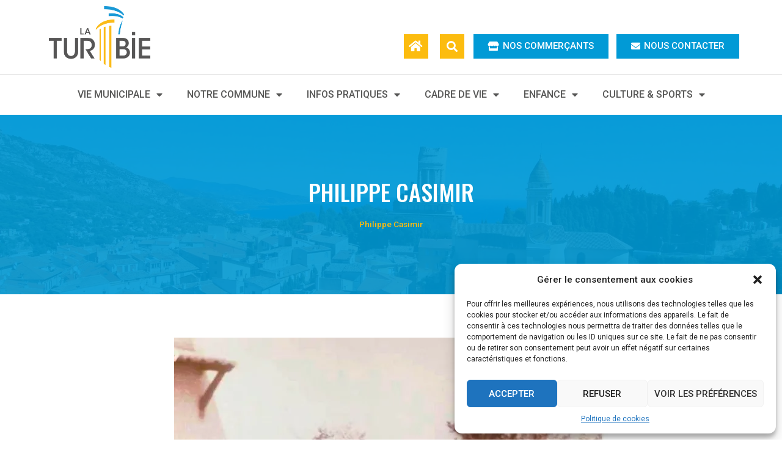

--- FILE ---
content_type: text/html; charset=UTF-8
request_url: https://www.ville-la-turbie.fr/philippe-casimir/
body_size: 25497
content:
<!doctype html>
<html lang="fr-FR">
<head>
	<meta charset="UTF-8">
	<meta name="viewport" content="width=device-width, initial-scale=1">
	<link rel="profile" href="https://gmpg.org/xfn/11">
	<meta name='robots' content='index, follow, max-image-preview:large, max-snippet:-1, max-video-preview:-1' />

	<!-- This site is optimized with the Yoast SEO plugin v22.7 - https://yoast.com/wordpress/plugins/seo/ -->
	<title>Philippe Casimir - La Turbie</title>
	<link rel="canonical" href="https://www.ville-la-turbie.fr/philippe-casimir/" />
	<meta property="og:locale" content="fr_FR" />
	<meta property="og:type" content="article" />
	<meta property="og:title" content="Philippe Casimir - La Turbie" />
	<meta property="og:url" content="https://www.ville-la-turbie.fr/philippe-casimir/" />
	<meta property="og:site_name" content="La Turbie" />
	<meta property="article:modified_time" content="2022-08-01T13:17:26+00:00" />
	<meta property="og:image" content="https://www.ville-la-turbie.fr/wp-content/uploads/2022/08/RubriquePersonnagesGauche_Casimir.jpg" />
	<meta name="twitter:card" content="summary_large_image" />
	<meta name="twitter:label1" content="Durée de lecture estimée" />
	<meta name="twitter:data1" content="1 minute" />
	<script type="application/ld+json" class="yoast-schema-graph">{"@context":"https://schema.org","@graph":[{"@type":"WebPage","@id":"https://www.ville-la-turbie.fr/philippe-casimir/","url":"https://www.ville-la-turbie.fr/philippe-casimir/","name":"Philippe Casimir - La Turbie","isPartOf":{"@id":"https://www.ville-la-turbie.fr/#website"},"primaryImageOfPage":{"@id":"https://www.ville-la-turbie.fr/philippe-casimir/#primaryimage"},"image":{"@id":"https://www.ville-la-turbie.fr/philippe-casimir/#primaryimage"},"thumbnailUrl":"https://www.ville-la-turbie.fr/wp-content/uploads/2022/08/RubriquePersonnagesGauche_Casimir.jpg","datePublished":"2022-08-01T13:16:45+00:00","dateModified":"2022-08-01T13:17:26+00:00","inLanguage":"fr-FR","potentialAction":[{"@type":"ReadAction","target":["https://www.ville-la-turbie.fr/philippe-casimir/"]}]},{"@type":"ImageObject","inLanguage":"fr-FR","@id":"https://www.ville-la-turbie.fr/philippe-casimir/#primaryimage","url":"https://www.ville-la-turbie.fr/wp-content/uploads/2022/08/RubriquePersonnagesGauche_Casimir.jpg","contentUrl":"https://www.ville-la-turbie.fr/wp-content/uploads/2022/08/RubriquePersonnagesGauche_Casimir.jpg","width":710,"height":910,"caption":"RubriquePersonnagesGauche_Casimir"},{"@type":"WebSite","@id":"https://www.ville-la-turbie.fr/#website","url":"https://www.ville-la-turbie.fr/","name":"La Turbie","description":"Site Officiel","publisher":{"@id":"https://www.ville-la-turbie.fr/#organization"},"potentialAction":[{"@type":"SearchAction","target":{"@type":"EntryPoint","urlTemplate":"https://www.ville-la-turbie.fr/?s={search_term_string}"},"query-input":"required name=search_term_string"}],"inLanguage":"fr-FR"},{"@type":"Organization","@id":"https://www.ville-la-turbie.fr/#organization","name":"La Turbie","url":"https://www.ville-la-turbie.fr/","logo":{"@type":"ImageObject","inLanguage":"fr-FR","@id":"https://www.ville-la-turbie.fr/#/schema/logo/image/","url":"https://www.ville-la-turbie.fr/wp-content/uploads/2022/05/Capture-décran-2021-05-11-à-15.00.11-750x400-1.png","contentUrl":"https://www.ville-la-turbie.fr/wp-content/uploads/2022/05/Capture-décran-2021-05-11-à-15.00.11-750x400-1.png","width":750,"height":400,"caption":"La Turbie"},"image":{"@id":"https://www.ville-la-turbie.fr/#/schema/logo/image/"}}]}</script>
	<!-- / Yoast SEO plugin. -->


<link rel="alternate" type="application/rss+xml" title="La Turbie &raquo; Flux" href="https://www.ville-la-turbie.fr/feed/" />
<link rel="alternate" type="application/rss+xml" title="La Turbie &raquo; Flux des commentaires" href="https://www.ville-la-turbie.fr/comments/feed/" />
<link rel="alternate" title="oEmbed (JSON)" type="application/json+oembed" href="https://www.ville-la-turbie.fr/wp-json/oembed/1.0/embed?url=https%3A%2F%2Fwww.ville-la-turbie.fr%2Fphilippe-casimir%2F" />
<link rel="alternate" title="oEmbed (XML)" type="text/xml+oembed" href="https://www.ville-la-turbie.fr/wp-json/oembed/1.0/embed?url=https%3A%2F%2Fwww.ville-la-turbie.fr%2Fphilippe-casimir%2F&#038;format=xml" />
<style id='wp-img-auto-sizes-contain-inline-css'>
img:is([sizes=auto i],[sizes^="auto," i]){contain-intrinsic-size:3000px 1500px}
/*# sourceURL=wp-img-auto-sizes-contain-inline-css */
</style>
<style id='wp-emoji-styles-inline-css'>

	img.wp-smiley, img.emoji {
		display: inline !important;
		border: none !important;
		box-shadow: none !important;
		height: 1em !important;
		width: 1em !important;
		margin: 0 0.07em !important;
		vertical-align: -0.1em !important;
		background: none !important;
		padding: 0 !important;
	}
/*# sourceURL=wp-emoji-styles-inline-css */
</style>
<style id='classic-theme-styles-inline-css'>
/*! This file is auto-generated */
.wp-block-button__link{color:#fff;background-color:#32373c;border-radius:9999px;box-shadow:none;text-decoration:none;padding:calc(.667em + 2px) calc(1.333em + 2px);font-size:1.125em}.wp-block-file__button{background:#32373c;color:#fff;text-decoration:none}
/*# sourceURL=/wp-includes/css/classic-themes.min.css */
</style>
<link rel='stylesheet' id='cmplz-general-css' href='https://www.ville-la-turbie.fr/wp-content/plugins/complianz-gdpr/assets/css/cookieblocker.min.css?ver=1715696449' media='all' />
<link rel='stylesheet' id='hello-elementor-css' href='https://www.ville-la-turbie.fr/wp-content/themes/hello-elementor/style.min.css?ver=3.0.1' media='all' />
<link rel='stylesheet' id='hello-elementor-theme-style-css' href='https://www.ville-la-turbie.fr/wp-content/themes/hello-elementor/theme.min.css?ver=3.0.1' media='all' />
<link rel='stylesheet' id='hello-elementor-header-footer-css' href='https://www.ville-la-turbie.fr/wp-content/themes/hello-elementor/header-footer.min.css?ver=3.0.1' media='all' />
<link rel='stylesheet' id='elementor-icons-css' href='https://www.ville-la-turbie.fr/wp-content/plugins/elementor/assets/lib/eicons/css/elementor-icons.min.css?ver=5.29.0' media='all' />
<link rel='stylesheet' id='elementor-frontend-css' href='https://www.ville-la-turbie.fr/wp-content/plugins/elementor/assets/css/frontend.min.css?ver=3.21.5' media='all' />
<style id='elementor-frontend-inline-css'>
.elementor-kit-11{--e-global-color-primary:#6EC1E4;--e-global-color-secondary:#54595F;--e-global-color-text:#7A7A7A;--e-global-color-accent:#61CE70;--e-global-color-b729f85:#FCBC0F;--e-global-color-cb94191:#019AD6;--e-global-color-15b7a8d:#575756;--e-global-color-ebbe923:#FFFFFF;--e-global-color-b5ffafc:#F2F2F2;--e-global-typography-primary-font-family:"Roboto";--e-global-typography-primary-font-weight:600;--e-global-typography-secondary-font-family:"Roboto Slab";--e-global-typography-secondary-font-weight:400;--e-global-typography-text-font-family:"Roboto";--e-global-typography-text-font-weight:400;--e-global-typography-accent-font-family:"Roboto";--e-global-typography-accent-font-weight:500;}.elementor-kit-11 a{color:var( --e-global-color-15b7a8d );}.elementor-kit-11 h1{color:var( --e-global-color-15b7a8d );font-family:"Oswald", Sans-serif;font-size:38px;text-transform:uppercase;line-height:1.2em;}.elementor-kit-11 h2{color:var( --e-global-color-15b7a8d );font-family:"Oswald", Sans-serif;font-size:38px;text-transform:uppercase;line-height:1.2em;}.elementor-kit-11 h3{color:var( --e-global-color-15b7a8d );font-family:"Oswald", Sans-serif;font-size:38px;text-transform:uppercase;line-height:1.2em;}.elementor-kit-11 h4{color:var( --e-global-color-15b7a8d );font-family:"Oswald", Sans-serif;font-size:38px;text-transform:uppercase;line-height:1.2em;}.elementor-kit-11 h5{color:var( --e-global-color-15b7a8d );font-family:"Oswald", Sans-serif;font-size:38px;text-transform:uppercase;line-height:1.2em;}.elementor-kit-11 h6{color:var( --e-global-color-15b7a8d );font-family:"Oswald", Sans-serif;font-size:38px;text-transform:uppercase;line-height:1.2em;}.elementor-kit-11 button,.elementor-kit-11 input[type="button"],.elementor-kit-11 input[type="submit"],.elementor-kit-11 .elementor-button{font-weight:500;text-transform:uppercase;color:var( --e-global-color-ebbe923 );background-color:var( --e-global-color-cb94191 );border-radius:0px 0px 0px 0px;}.elementor-kit-11 button:hover,.elementor-kit-11 button:focus,.elementor-kit-11 input[type="button"]:hover,.elementor-kit-11 input[type="button"]:focus,.elementor-kit-11 input[type="submit"]:hover,.elementor-kit-11 input[type="submit"]:focus,.elementor-kit-11 .elementor-button:hover,.elementor-kit-11 .elementor-button:focus{color:var( --e-global-color-ebbe923 );background-color:var( --e-global-color-b729f85 );border-radius:0px 0px 0px 0px;}.elementor-section.elementor-section-boxed > .elementor-container{max-width:1140px;}.e-con{--container-max-width:1140px;}.elementor-widget:not(:last-child){margin-block-end:20px;}.elementor-element{--widgets-spacing:20px 20px;}{}h1.entry-title{display:var(--page-title-display);}.elementor-kit-11 e-page-transition{background-color:#FFBC7D;}@media(max-width:1024px){.elementor-section.elementor-section-boxed > .elementor-container{max-width:1024px;}.e-con{--container-max-width:1024px;}}@media(max-width:767px){.elementor-section.elementor-section-boxed > .elementor-container{max-width:767px;}.e-con{--container-max-width:767px;}}
.elementor-2835 .elementor-element.elementor-element-e149631 > .elementor-container{min-height:294px;}.elementor-2835 .elementor-element.elementor-element-e149631:not(.elementor-motion-effects-element-type-background), .elementor-2835 .elementor-element.elementor-element-e149631 > .elementor-motion-effects-container > .elementor-motion-effects-layer{background-image:url("https://www.ville-la-turbie.fr/wp-content/uploads/2021/10/la-turbie.jpg");background-position:center center;background-repeat:no-repeat;background-size:cover;}.elementor-2835 .elementor-element.elementor-element-e149631 > .elementor-background-overlay{background-color:var( --e-global-color-cb94191 );opacity:0.9;transition:background 0.3s, border-radius 0.3s, opacity 0.3s;}.elementor-2835 .elementor-element.elementor-element-e149631{transition:background 0.3s, border 0.3s, border-radius 0.3s, box-shadow 0.3s;}.elementor-2835 .elementor-element.elementor-element-4df9a54 > .elementor-element-populated{transition:background 0.3s, border 0.3s, border-radius 0.3s, box-shadow 0.3s;padding:0px 0px 0px 0px;}.elementor-2835 .elementor-element.elementor-element-4df9a54 > .elementor-element-populated > .elementor-background-overlay{transition:background 0.3s, border-radius 0.3s, opacity 0.3s;}.elementor-2835 .elementor-element.elementor-element-6c76a38{text-align:center;}.elementor-2835 .elementor-element.elementor-element-6c76a38 .elementor-heading-title{color:var( --e-global-color-ebbe923 );}.elementor-2835 .elementor-element.elementor-element-3978443{font-weight:500;color:var( --e-global-color-b729f85 );}.elementor-2835 .elementor-element.elementor-element-3978443 a{color:var( --e-global-color-ebbe923 );}.elementor-2835 .elementor-element.elementor-element-3978443 a:hover{color:var( --e-global-color-ebbe923 );}.elementor-2835 .elementor-element.elementor-element-981463b{margin-top:4%;margin-bottom:0%;}:root{--page-title-display:none;}
.elementor-136 .elementor-element.elementor-element-8f33c78:not(.elementor-motion-effects-element-type-background), .elementor-136 .elementor-element.elementor-element-8f33c78 > .elementor-motion-effects-container > .elementor-motion-effects-layer{background-color:var( --e-global-color-ebbe923 );}.elementor-136 .elementor-element.elementor-element-8f33c78{transition:background 0.3s, border 0.3s, border-radius 0.3s, box-shadow 0.3s;}.elementor-136 .elementor-element.elementor-element-8f33c78 > .elementor-background-overlay{transition:background 0.3s, border-radius 0.3s, opacity 0.3s;}.elementor-136 .elementor-element.elementor-element-43809cb{text-align:left;}.elementor-136 .elementor-element.elementor-element-43809cb img{width:80%;}.elementor-136 .elementor-element.elementor-element-d36147e > .elementor-element-populated{padding:0px 0px 0px 0px;}.elementor-136 .elementor-element.elementor-element-cd33c00 .elementor-icon-wrapper{text-align:right;}.elementor-136 .elementor-element.elementor-element-cd33c00.elementor-view-stacked .elementor-icon{background-color:var( --e-global-color-b729f85 );color:var( --e-global-color-ebbe923 );}.elementor-136 .elementor-element.elementor-element-cd33c00.elementor-view-framed .elementor-icon, .elementor-136 .elementor-element.elementor-element-cd33c00.elementor-view-default .elementor-icon{color:var( --e-global-color-b729f85 );border-color:var( --e-global-color-b729f85 );}.elementor-136 .elementor-element.elementor-element-cd33c00.elementor-view-framed .elementor-icon, .elementor-136 .elementor-element.elementor-element-cd33c00.elementor-view-default .elementor-icon svg{fill:var( --e-global-color-b729f85 );}.elementor-136 .elementor-element.elementor-element-cd33c00.elementor-view-framed .elementor-icon{background-color:var( --e-global-color-ebbe923 );}.elementor-136 .elementor-element.elementor-element-cd33c00.elementor-view-stacked .elementor-icon svg{fill:var( --e-global-color-ebbe923 );}.elementor-136 .elementor-element.elementor-element-cd33c00.elementor-view-stacked .elementor-icon:hover{background-color:var( --e-global-color-cb94191 );color:var( --e-global-color-ebbe923 );}.elementor-136 .elementor-element.elementor-element-cd33c00.elementor-view-framed .elementor-icon:hover, .elementor-136 .elementor-element.elementor-element-cd33c00.elementor-view-default .elementor-icon:hover{color:var( --e-global-color-cb94191 );border-color:var( --e-global-color-cb94191 );}.elementor-136 .elementor-element.elementor-element-cd33c00.elementor-view-framed .elementor-icon:hover, .elementor-136 .elementor-element.elementor-element-cd33c00.elementor-view-default .elementor-icon:hover svg{fill:var( --e-global-color-cb94191 );}.elementor-136 .elementor-element.elementor-element-cd33c00.elementor-view-framed .elementor-icon:hover{background-color:var( --e-global-color-ebbe923 );}.elementor-136 .elementor-element.elementor-element-cd33c00.elementor-view-stacked .elementor-icon:hover svg{fill:var( --e-global-color-ebbe923 );}.elementor-136 .elementor-element.elementor-element-cd33c00 .elementor-icon{font-size:20px;}.elementor-136 .elementor-element.elementor-element-cd33c00 .elementor-icon svg{height:20px;}.elementor-136 .elementor-element.elementor-element-cd33c00 > .elementor-widget-container{margin:56px 0px 0px 0px;}.elementor-136 .elementor-element.elementor-element-456b89b > .elementor-element-populated{padding:0px 0px 0px 0px;}.elementor-136 .elementor-element.elementor-element-2642b84 .elementor-search-form{text-align:right;}.elementor-136 .elementor-element.elementor-element-2642b84 .elementor-search-form__toggle{--e-search-form-toggle-size:40px;--e-search-form-toggle-color:var( --e-global-color-ebbe923 );--e-search-form-toggle-background-color:var( --e-global-color-b729f85 );--e-search-form-toggle-icon-size:calc(45em / 100);--e-search-form-toggle-border-radius:0px;}.elementor-136 .elementor-element.elementor-element-2642b84:not(.elementor-search-form--skin-full_screen) .elementor-search-form__container{border-radius:3px;}.elementor-136 .elementor-element.elementor-element-2642b84.elementor-search-form--skin-full_screen input[type="search"].elementor-search-form__input{border-radius:3px;}.elementor-136 .elementor-element.elementor-element-2642b84 .elementor-search-form__toggle:hover{--e-search-form-toggle-color:var( --e-global-color-ebbe923 );--e-search-form-toggle-background-color:var( --e-global-color-cb94191 );}.elementor-136 .elementor-element.elementor-element-2642b84 .elementor-search-form__toggle:focus{--e-search-form-toggle-color:var( --e-global-color-ebbe923 );--e-search-form-toggle-background-color:var( --e-global-color-cb94191 );}.elementor-136 .elementor-element.elementor-element-2642b84 > .elementor-widget-container{margin:56px 0px 0px 0px;}.elementor-136 .elementor-element.elementor-element-846fbdd > .elementor-element-populated{padding:0px 0px 0px 0px;}.elementor-136 .elementor-element.elementor-element-1c7e7cf .elementor-button .elementor-align-icon-right{margin-left:6px;}.elementor-136 .elementor-element.elementor-element-1c7e7cf .elementor-button .elementor-align-icon-left{margin-right:6px;}.elementor-136 .elementor-element.elementor-element-1c7e7cf .elementor-button{font-family:"Roboto", Sans-serif;font-weight:500;text-transform:uppercase;fill:var( --e-global-color-ebbe923 );color:var( --e-global-color-ebbe923 );background-color:var( --e-global-color-cb94191 );border-radius:0px 0px 0px 0px;}.elementor-136 .elementor-element.elementor-element-1c7e7cf .elementor-button:hover, .elementor-136 .elementor-element.elementor-element-1c7e7cf .elementor-button:focus{background-color:var( --e-global-color-b729f85 );}.elementor-136 .elementor-element.elementor-element-1c7e7cf > .elementor-widget-container{margin:56px 0px 0px 0px;}.elementor-136 .elementor-element.elementor-element-aed4252 > .elementor-element-populated{padding:0px 0px 0px 0px;}.elementor-136 .elementor-element.elementor-element-013a208 .elementor-button .elementor-align-icon-right{margin-left:6px;}.elementor-136 .elementor-element.elementor-element-013a208 .elementor-button .elementor-align-icon-left{margin-right:6px;}.elementor-136 .elementor-element.elementor-element-013a208 .elementor-button{font-family:"Roboto", Sans-serif;font-weight:500;text-transform:uppercase;fill:var( --e-global-color-ebbe923 );color:var( --e-global-color-ebbe923 );background-color:var( --e-global-color-cb94191 );border-radius:0px 0px 0px 0px;}.elementor-136 .elementor-element.elementor-element-013a208 .elementor-button:hover, .elementor-136 .elementor-element.elementor-element-013a208 .elementor-button:focus{color:var( --e-global-color-ebbe923 );background-color:var( --e-global-color-b729f85 );}.elementor-136 .elementor-element.elementor-element-013a208 .elementor-button:hover svg, .elementor-136 .elementor-element.elementor-element-013a208 .elementor-button:focus svg{fill:var( --e-global-color-ebbe923 );}.elementor-136 .elementor-element.elementor-element-013a208 > .elementor-widget-container{margin:56px 0px 0px 0px;}.elementor-136 .elementor-element.elementor-element-6764eaa:not(.elementor-motion-effects-element-type-background), .elementor-136 .elementor-element.elementor-element-6764eaa > .elementor-motion-effects-container > .elementor-motion-effects-layer{background-color:var( --e-global-color-ebbe923 );}.elementor-136 .elementor-element.elementor-element-6764eaa{border-style:solid;border-width:1px 0px 0px 0px;border-color:#57565642;box-shadow:0px 10px 10px 0px rgba(0, 0, 0, 0.18);transition:background 0.3s, border 0.3s, border-radius 0.3s, box-shadow 0.3s;}.elementor-136 .elementor-element.elementor-element-6764eaa > .elementor-background-overlay{transition:background 0.3s, border-radius 0.3s, opacity 0.3s;}.elementor-136 .elementor-element.elementor-element-3be08b7 .elementor-menu-toggle{margin:0 auto;background-color:var( --e-global-color-15b7a8d );}.elementor-136 .elementor-element.elementor-element-3be08b7 .elementor-nav-menu .elementor-item{font-family:"Roboto", Sans-serif;font-weight:500;text-transform:uppercase;}.elementor-136 .elementor-element.elementor-element-3be08b7 .elementor-nav-menu--main .elementor-item{color:var( --e-global-color-15b7a8d );fill:var( --e-global-color-15b7a8d );}.elementor-136 .elementor-element.elementor-element-3be08b7 .elementor-nav-menu--main .elementor-item:hover,
					.elementor-136 .elementor-element.elementor-element-3be08b7 .elementor-nav-menu--main .elementor-item.elementor-item-active,
					.elementor-136 .elementor-element.elementor-element-3be08b7 .elementor-nav-menu--main .elementor-item.highlighted,
					.elementor-136 .elementor-element.elementor-element-3be08b7 .elementor-nav-menu--main .elementor-item:focus{color:var( --e-global-color-b729f85 );fill:var( --e-global-color-b729f85 );}.elementor-136 .elementor-element.elementor-element-3be08b7 .elementor-nav-menu--main .elementor-item.elementor-item-active{color:var( --e-global-color-b729f85 );}.elementor-136 .elementor-element.elementor-element-3be08b7 .elementor-nav-menu--dropdown a, .elementor-136 .elementor-element.elementor-element-3be08b7 .elementor-menu-toggle{color:var( --e-global-color-15b7a8d );}.elementor-136 .elementor-element.elementor-element-3be08b7 .elementor-nav-menu--dropdown a:hover,
					.elementor-136 .elementor-element.elementor-element-3be08b7 .elementor-nav-menu--dropdown a.elementor-item-active,
					.elementor-136 .elementor-element.elementor-element-3be08b7 .elementor-nav-menu--dropdown a.highlighted,
					.elementor-136 .elementor-element.elementor-element-3be08b7 .elementor-menu-toggle:hover{color:var( --e-global-color-ebbe923 );}.elementor-136 .elementor-element.elementor-element-3be08b7 .elementor-nav-menu--dropdown a:hover,
					.elementor-136 .elementor-element.elementor-element-3be08b7 .elementor-nav-menu--dropdown a.elementor-item-active,
					.elementor-136 .elementor-element.elementor-element-3be08b7 .elementor-nav-menu--dropdown a.highlighted{background-color:var( --e-global-color-b729f85 );}.elementor-136 .elementor-element.elementor-element-3be08b7 .elementor-nav-menu--dropdown a.elementor-item-active{color:var( --e-global-color-ebbe923 );background-color:var( --e-global-color-b729f85 );}.elementor-136 .elementor-element.elementor-element-3be08b7 .elementor-nav-menu--dropdown .elementor-item, .elementor-136 .elementor-element.elementor-element-3be08b7 .elementor-nav-menu--dropdown  .elementor-sub-item{font-family:"Roboto", Sans-serif;font-weight:500;text-transform:uppercase;}.elementor-136 .elementor-element.elementor-element-3be08b7 .elementor-nav-menu--dropdown{border-radius:0px 0px 0px 0px;}.elementor-136 .elementor-element.elementor-element-3be08b7 .elementor-nav-menu--dropdown li:first-child a{border-top-left-radius:0px;border-top-right-radius:0px;}.elementor-136 .elementor-element.elementor-element-3be08b7 .elementor-nav-menu--dropdown li:last-child a{border-bottom-right-radius:0px;border-bottom-left-radius:0px;}.elementor-136 .elementor-element.elementor-element-3be08b7 .elementor-nav-menu--dropdown li:not(:last-child){border-style:solid;border-color:#57565614;border-bottom-width:1px;}.elementor-136 .elementor-element.elementor-element-3be08b7 div.elementor-menu-toggle{color:var( --e-global-color-ebbe923 );}.elementor-136 .elementor-element.elementor-element-3be08b7 div.elementor-menu-toggle svg{fill:var( --e-global-color-ebbe923 );}@media(max-width:1024px){.elementor-bc-flex-widget .elementor-136 .elementor-element.elementor-element-a2e1998.elementor-column .elementor-widget-wrap{align-items:center;}.elementor-136 .elementor-element.elementor-element-a2e1998.elementor-column.elementor-element[data-element_type="column"] > .elementor-widget-wrap.elementor-element-populated{align-content:center;align-items:center;}.elementor-136 .elementor-element.elementor-element-43809cb{text-align:center;}.elementor-136 .elementor-element.elementor-element-43809cb img{width:32%;}.elementor-136 .elementor-element.elementor-element-cd33c00 > .elementor-widget-container{margin:0px 0px 0px 0px;}.elementor-136 .elementor-element.elementor-element-2642b84 > .elementor-widget-container{margin:0px 0px 0px 0px;}.elementor-136 .elementor-element.elementor-element-1c7e7cf > .elementor-widget-container{margin:0px 0px 0px 0px;}.elementor-136 .elementor-element.elementor-element-013a208 > .elementor-widget-container{margin:0px 0px 0px 0px;}.elementor-136 .elementor-element.elementor-element-3be08b7 .elementor-nav-menu--dropdown .elementor-item, .elementor-136 .elementor-element.elementor-element-3be08b7 .elementor-nav-menu--dropdown  .elementor-sub-item{font-size:16px;}}@media(max-width:767px){.elementor-136 .elementor-element.elementor-element-d36147e{width:50%;}.elementor-136 .elementor-element.elementor-element-cd33c00 .elementor-icon-wrapper{text-align:center;}.elementor-136 .elementor-element.elementor-element-456b89b{width:100%;}.elementor-136 .elementor-element.elementor-element-846fbdd{width:100%;}.elementor-136 .elementor-element.elementor-element-aed4252{width:100%;}.elementor-136 .elementor-element.elementor-element-3be08b7 .elementor-nav-menu--dropdown a{padding-top:14px;padding-bottom:14px;}}@media(min-width:768px){.elementor-136 .elementor-element.elementor-element-d36147e{width:35.349%;}.elementor-136 .elementor-element.elementor-element-456b89b{width:5.175%;}.elementor-136 .elementor-element.elementor-element-846fbdd{width:20.703%;}.elementor-136 .elementor-element.elementor-element-aed4252{width:18.755%;}}@media(max-width:1024px) and (min-width:768px){.elementor-136 .elementor-element.elementor-element-a2e1998{width:100%;}.elementor-136 .elementor-element.elementor-element-d36147e{width:18%;}.elementor-136 .elementor-element.elementor-element-456b89b{width:8%;}.elementor-136 .elementor-element.elementor-element-846fbdd{width:32%;}.elementor-136 .elementor-element.elementor-element-aed4252{width:29%;}}
.elementor-449 .elementor-element.elementor-element-3d2ecad:not(.elementor-motion-effects-element-type-background), .elementor-449 .elementor-element.elementor-element-3d2ecad > .elementor-motion-effects-container > .elementor-motion-effects-layer{background-color:var( --e-global-color-b729f85 );}.elementor-449 .elementor-element.elementor-element-3d2ecad{transition:background 0.3s, border 0.3s, border-radius 0.3s, box-shadow 0.3s;margin-top:5%;margin-bottom:0%;padding:3% 0% 3% 0%;}.elementor-449 .elementor-element.elementor-element-3d2ecad > .elementor-background-overlay{transition:background 0.3s, border-radius 0.3s, opacity 0.3s;}.elementor-bc-flex-widget .elementor-449 .elementor-element.elementor-element-45fbfa6.elementor-column .elementor-widget-wrap{align-items:center;}.elementor-449 .elementor-element.elementor-element-45fbfa6.elementor-column.elementor-element[data-element_type="column"] > .elementor-widget-wrap.elementor-element-populated{align-content:center;align-items:center;}.elementor-449 .elementor-element.elementor-element-e1a79f1 .elementor-icon-wrapper{text-align:left;}.elementor-449 .elementor-element.elementor-element-e1a79f1.elementor-view-stacked .elementor-icon{background-color:var( --e-global-color-ebbe923 );}.elementor-449 .elementor-element.elementor-element-e1a79f1.elementor-view-framed .elementor-icon, .elementor-449 .elementor-element.elementor-element-e1a79f1.elementor-view-default .elementor-icon{color:var( --e-global-color-ebbe923 );border-color:var( --e-global-color-ebbe923 );}.elementor-449 .elementor-element.elementor-element-e1a79f1.elementor-view-framed .elementor-icon, .elementor-449 .elementor-element.elementor-element-e1a79f1.elementor-view-default .elementor-icon svg{fill:var( --e-global-color-ebbe923 );}.elementor-449 .elementor-element.elementor-element-e1a79f1 .elementor-icon{font-size:113px;}.elementor-449 .elementor-element.elementor-element-e1a79f1 .elementor-icon svg{height:113px;}.elementor-bc-flex-widget .elementor-449 .elementor-element.elementor-element-bc37946.elementor-column .elementor-widget-wrap{align-items:center;}.elementor-449 .elementor-element.elementor-element-bc37946.elementor-column.elementor-element[data-element_type="column"] > .elementor-widget-wrap.elementor-element-populated{align-content:center;align-items:center;}.elementor-449 .elementor-element.elementor-element-bc37946 > .elementor-element-populated{transition:background 0.3s, border 0.3s, border-radius 0.3s, box-shadow 0.3s;}.elementor-449 .elementor-element.elementor-element-bc37946 > .elementor-element-populated > .elementor-background-overlay{transition:background 0.3s, border-radius 0.3s, opacity 0.3s;}.elementor-449 .elementor-element.elementor-element-32dbfe8 .elementor-heading-title{color:var( --e-global-color-ebbe923 );font-family:"Oswald", Sans-serif;font-size:36px;font-weight:500;text-transform:uppercase;}.elementor-449 .elementor-element.elementor-element-3b82967{color:var( --e-global-color-ebbe923 );}.elementor-bc-flex-widget .elementor-449 .elementor-element.elementor-element-79c417c.elementor-column .elementor-widget-wrap{align-items:center;}.elementor-449 .elementor-element.elementor-element-79c417c.elementor-column.elementor-element[data-element_type="column"] > .elementor-widget-wrap.elementor-element-populated{align-content:center;align-items:center;}.elementor-449 .elementor-element.elementor-element-414a46c .elementor-field-group{padding-right:calc( 10px/2 );padding-left:calc( 10px/2 );margin-bottom:10px;}.elementor-449 .elementor-element.elementor-element-414a46c .elementor-form-fields-wrapper{margin-left:calc( -10px/2 );margin-right:calc( -10px/2 );margin-bottom:-10px;}.elementor-449 .elementor-element.elementor-element-414a46c .elementor-field-group.recaptcha_v3-bottomleft, .elementor-449 .elementor-element.elementor-element-414a46c .elementor-field-group.recaptcha_v3-bottomright{margin-bottom:0;}body.rtl .elementor-449 .elementor-element.elementor-element-414a46c .elementor-labels-inline .elementor-field-group > label{padding-left:0px;}body:not(.rtl) .elementor-449 .elementor-element.elementor-element-414a46c .elementor-labels-inline .elementor-field-group > label{padding-right:0px;}body .elementor-449 .elementor-element.elementor-element-414a46c .elementor-labels-above .elementor-field-group > label{padding-bottom:0px;}.elementor-449 .elementor-element.elementor-element-414a46c .elementor-field-type-html{padding-bottom:0px;}.elementor-449 .elementor-element.elementor-element-414a46c .elementor-field-group:not(.elementor-field-type-upload) .elementor-field:not(.elementor-select-wrapper){background-color:#ffffff;border-color:var( --e-global-color-ebbe923 );border-radius:0px 0px 0px 0px;}.elementor-449 .elementor-element.elementor-element-414a46c .elementor-field-group .elementor-select-wrapper select{background-color:#ffffff;border-color:var( --e-global-color-ebbe923 );border-radius:0px 0px 0px 0px;}.elementor-449 .elementor-element.elementor-element-414a46c .elementor-field-group .elementor-select-wrapper::before{color:var( --e-global-color-ebbe923 );}.elementor-449 .elementor-element.elementor-element-414a46c .elementor-button{font-weight:500;text-transform:uppercase;border-style:solid;border-width:1px 1px 1px 1px;border-radius:0px 0px 0px 0px;}.elementor-449 .elementor-element.elementor-element-414a46c .e-form__buttons__wrapper__button-next{background-color:var( --e-global-color-cb94191 );color:#ffffff;border-color:var( --e-global-color-cb94191 );}.elementor-449 .elementor-element.elementor-element-414a46c .elementor-button[type="submit"]{background-color:var( --e-global-color-cb94191 );color:#ffffff;border-color:var( --e-global-color-cb94191 );}.elementor-449 .elementor-element.elementor-element-414a46c .elementor-button[type="submit"] svg *{fill:#ffffff;}.elementor-449 .elementor-element.elementor-element-414a46c .e-form__buttons__wrapper__button-previous{color:#ffffff;}.elementor-449 .elementor-element.elementor-element-414a46c .e-form__buttons__wrapper__button-next:hover{background-color:#019AD600;color:#ffffff;border-color:var( --e-global-color-cb94191 );}.elementor-449 .elementor-element.elementor-element-414a46c .elementor-button[type="submit"]:hover{background-color:#019AD600;color:#ffffff;border-color:var( --e-global-color-cb94191 );}.elementor-449 .elementor-element.elementor-element-414a46c .elementor-button[type="submit"]:hover svg *{fill:#ffffff;}.elementor-449 .elementor-element.elementor-element-414a46c .e-form__buttons__wrapper__button-previous:hover{color:#ffffff;border-color:var( --e-global-color-cb94191 );}.elementor-449 .elementor-element.elementor-element-414a46c{--e-form-steps-indicators-spacing:20px;--e-form-steps-indicator-padding:30px;--e-form-steps-indicator-inactive-secondary-color:#ffffff;--e-form-steps-indicator-active-secondary-color:#ffffff;--e-form-steps-indicator-completed-secondary-color:#ffffff;--e-form-steps-divider-width:1px;--e-form-steps-divider-gap:10px;}.elementor-449 .elementor-element.elementor-element-b9c3ecc:not(.elementor-motion-effects-element-type-background), .elementor-449 .elementor-element.elementor-element-b9c3ecc > .elementor-motion-effects-container > .elementor-motion-effects-layer{background-color:var( --e-global-color-cb94191 );}.elementor-449 .elementor-element.elementor-element-b9c3ecc{transition:background 0.3s, border 0.3s, border-radius 0.3s, box-shadow 0.3s;padding:3% 0% 3% 0%;}.elementor-449 .elementor-element.elementor-element-b9c3ecc > .elementor-background-overlay{transition:background 0.3s, border-radius 0.3s, opacity 0.3s;}.elementor-449 .elementor-element.elementor-element-6b89a41 .elementor-heading-title{color:var( --e-global-color-ebbe923 );font-size:22px;}.elementor-449 .elementor-element.elementor-element-5395b08{--divider-border-style:solid;--divider-color:var( --e-global-color-b729f85 );--divider-border-width:2px;}.elementor-449 .elementor-element.elementor-element-5395b08 .elementor-divider-separator{width:8%;margin:0 auto;margin-left:0;}.elementor-449 .elementor-element.elementor-element-5395b08 .elementor-divider{text-align:left;padding-block-start:2px;padding-block-end:2px;}.elementor-449 .elementor-element.elementor-element-c7c3bb9 .elementor-icon-list-items:not(.elementor-inline-items) .elementor-icon-list-item:not(:last-child){padding-bottom:calc(8px/2);}.elementor-449 .elementor-element.elementor-element-c7c3bb9 .elementor-icon-list-items:not(.elementor-inline-items) .elementor-icon-list-item:not(:first-child){margin-top:calc(8px/2);}.elementor-449 .elementor-element.elementor-element-c7c3bb9 .elementor-icon-list-items.elementor-inline-items .elementor-icon-list-item{margin-right:calc(8px/2);margin-left:calc(8px/2);}.elementor-449 .elementor-element.elementor-element-c7c3bb9 .elementor-icon-list-items.elementor-inline-items{margin-right:calc(-8px/2);margin-left:calc(-8px/2);}body.rtl .elementor-449 .elementor-element.elementor-element-c7c3bb9 .elementor-icon-list-items.elementor-inline-items .elementor-icon-list-item:after{left:calc(-8px/2);}body:not(.rtl) .elementor-449 .elementor-element.elementor-element-c7c3bb9 .elementor-icon-list-items.elementor-inline-items .elementor-icon-list-item:after{right:calc(-8px/2);}.elementor-449 .elementor-element.elementor-element-c7c3bb9 .elementor-icon-list-icon i{color:var( --e-global-color-b729f85 );transition:color 0.3s;}.elementor-449 .elementor-element.elementor-element-c7c3bb9 .elementor-icon-list-icon svg{fill:var( --e-global-color-b729f85 );transition:fill 0.3s;}.elementor-449 .elementor-element.elementor-element-c7c3bb9{--e-icon-list-icon-size:18px;--icon-vertical-offset:0px;}.elementor-449 .elementor-element.elementor-element-c7c3bb9 .elementor-icon-list-text{color:var( --e-global-color-ebbe923 );transition:color 0.3s;}.elementor-449 .elementor-element.elementor-element-feb6a08 .elementor-heading-title{color:var( --e-global-color-ebbe923 );font-size:22px;}.elementor-449 .elementor-element.elementor-element-719f1c7{--divider-border-style:solid;--divider-color:var( --e-global-color-b729f85 );--divider-border-width:2px;}.elementor-449 .elementor-element.elementor-element-719f1c7 .elementor-divider-separator{width:8%;margin:0 auto;margin-left:0;}.elementor-449 .elementor-element.elementor-element-719f1c7 .elementor-divider{text-align:left;padding-block-start:2px;padding-block-end:2px;}.elementor-449 .elementor-element.elementor-element-bcebdc6 .elementor-icon-list-items:not(.elementor-inline-items) .elementor-icon-list-item:not(:last-child){padding-bottom:calc(8px/2);}.elementor-449 .elementor-element.elementor-element-bcebdc6 .elementor-icon-list-items:not(.elementor-inline-items) .elementor-icon-list-item:not(:first-child){margin-top:calc(8px/2);}.elementor-449 .elementor-element.elementor-element-bcebdc6 .elementor-icon-list-items.elementor-inline-items .elementor-icon-list-item{margin-right:calc(8px/2);margin-left:calc(8px/2);}.elementor-449 .elementor-element.elementor-element-bcebdc6 .elementor-icon-list-items.elementor-inline-items{margin-right:calc(-8px/2);margin-left:calc(-8px/2);}body.rtl .elementor-449 .elementor-element.elementor-element-bcebdc6 .elementor-icon-list-items.elementor-inline-items .elementor-icon-list-item:after{left:calc(-8px/2);}body:not(.rtl) .elementor-449 .elementor-element.elementor-element-bcebdc6 .elementor-icon-list-items.elementor-inline-items .elementor-icon-list-item:after{right:calc(-8px/2);}.elementor-449 .elementor-element.elementor-element-bcebdc6 .elementor-icon-list-icon i{color:var( --e-global-color-b729f85 );transition:color 0.3s;}.elementor-449 .elementor-element.elementor-element-bcebdc6 .elementor-icon-list-icon svg{fill:var( --e-global-color-b729f85 );transition:fill 0.3s;}.elementor-449 .elementor-element.elementor-element-bcebdc6{--e-icon-list-icon-size:18px;--icon-vertical-offset:0px;}.elementor-449 .elementor-element.elementor-element-bcebdc6 .elementor-icon-list-text{color:var( --e-global-color-ebbe923 );transition:color 0.3s;}.elementor-449 .elementor-element.elementor-element-3e0b342 .elementor-heading-title{color:var( --e-global-color-ebbe923 );font-size:22px;}.elementor-449 .elementor-element.elementor-element-2172616{--divider-border-style:solid;--divider-color:var( --e-global-color-b729f85 );--divider-border-width:2px;}.elementor-449 .elementor-element.elementor-element-2172616 .elementor-divider-separator{width:8%;margin:0 auto;margin-left:0;}.elementor-449 .elementor-element.elementor-element-2172616 .elementor-divider{text-align:left;padding-block-start:2px;padding-block-end:2px;}.elementor-449 .elementor-element.elementor-element-688d9d5{--grid-template-columns:repeat(0, auto);--icon-size:20px;--grid-column-gap:14px;}.elementor-449 .elementor-element.elementor-element-688d9d5 .elementor-widget-container{text-align:left;}.elementor-449 .elementor-element.elementor-element-688d9d5 .elementor-social-icon{background-color:#FFFFFF00;--icon-padding:0em;}.elementor-449 .elementor-element.elementor-element-688d9d5 .elementor-social-icon:hover i{color:var( --e-global-color-b729f85 );}.elementor-449 .elementor-element.elementor-element-688d9d5 .elementor-social-icon:hover svg{fill:var( --e-global-color-b729f85 );}.elementor-449 .elementor-element.elementor-element-389b677:not(.elementor-motion-effects-element-type-background), .elementor-449 .elementor-element.elementor-element-389b677 > .elementor-motion-effects-container > .elementor-motion-effects-layer{background-color:var( --e-global-color-cb94191 );}.elementor-449 .elementor-element.elementor-element-389b677{border-style:solid;border-width:1px 0px 0px 0px;border-color:#FFFFFF2B;transition:background 0.3s, border 0.3s, border-radius 0.3s, box-shadow 0.3s;padding:50px 0px 50px 0px;}.elementor-449 .elementor-element.elementor-element-389b677 > .elementor-background-overlay{transition:background 0.3s, border-radius 0.3s, opacity 0.3s;}.elementor-449 .elementor-element.elementor-element-d1549e4 .elementor-heading-title{color:var( --e-global-color-ebbe923 );font-size:22px;}.elementor-449 .elementor-element.elementor-element-3639fe4{--divider-border-style:solid;--divider-color:var( --e-global-color-b729f85 );--divider-border-width:2px;}.elementor-449 .elementor-element.elementor-element-3639fe4 .elementor-divider-separator{width:8%;margin:0 auto;margin-left:0;}.elementor-449 .elementor-element.elementor-element-3639fe4 .elementor-divider{text-align:left;padding-block-start:2px;padding-block-end:2px;}.elementor-449 .elementor-element.elementor-element-7403a57 .elementor-icon-list-items:not(.elementor-inline-items) .elementor-icon-list-item:not(:last-child){padding-bottom:calc(8px/2);}.elementor-449 .elementor-element.elementor-element-7403a57 .elementor-icon-list-items:not(.elementor-inline-items) .elementor-icon-list-item:not(:first-child){margin-top:calc(8px/2);}.elementor-449 .elementor-element.elementor-element-7403a57 .elementor-icon-list-items.elementor-inline-items .elementor-icon-list-item{margin-right:calc(8px/2);margin-left:calc(8px/2);}.elementor-449 .elementor-element.elementor-element-7403a57 .elementor-icon-list-items.elementor-inline-items{margin-right:calc(-8px/2);margin-left:calc(-8px/2);}body.rtl .elementor-449 .elementor-element.elementor-element-7403a57 .elementor-icon-list-items.elementor-inline-items .elementor-icon-list-item:after{left:calc(-8px/2);}body:not(.rtl) .elementor-449 .elementor-element.elementor-element-7403a57 .elementor-icon-list-items.elementor-inline-items .elementor-icon-list-item:after{right:calc(-8px/2);}.elementor-449 .elementor-element.elementor-element-7403a57 .elementor-icon-list-icon i{color:var( --e-global-color-b729f85 );transition:color 0.3s;}.elementor-449 .elementor-element.elementor-element-7403a57 .elementor-icon-list-icon svg{fill:var( --e-global-color-b729f85 );transition:fill 0.3s;}.elementor-449 .elementor-element.elementor-element-7403a57{--e-icon-list-icon-size:21px;--icon-vertical-offset:0px;}.elementor-449 .elementor-element.elementor-element-7403a57 .elementor-icon-list-item > .elementor-icon-list-text, .elementor-449 .elementor-element.elementor-element-7403a57 .elementor-icon-list-item > a{font-size:14px;}.elementor-449 .elementor-element.elementor-element-7403a57 .elementor-icon-list-text{color:var( --e-global-color-ebbe923 );transition:color 0.3s;}.elementor-449 .elementor-element.elementor-element-7403a57 .elementor-icon-list-item:hover .elementor-icon-list-text{color:var( --e-global-color-b729f85 );}.elementor-449 .elementor-element.elementor-element-195c61f .elementor-heading-title{color:var( --e-global-color-ebbe923 );font-size:22px;}.elementor-449 .elementor-element.elementor-element-132c6c6{--divider-border-style:solid;--divider-color:var( --e-global-color-b729f85 );--divider-border-width:2px;}.elementor-449 .elementor-element.elementor-element-132c6c6 .elementor-divider-separator{width:8%;margin:0 auto;margin-left:0;}.elementor-449 .elementor-element.elementor-element-132c6c6 .elementor-divider{text-align:left;padding-block-start:2px;padding-block-end:2px;}.elementor-449 .elementor-element.elementor-element-603356d .elementor-icon-list-items:not(.elementor-inline-items) .elementor-icon-list-item:not(:last-child){padding-bottom:calc(8px/2);}.elementor-449 .elementor-element.elementor-element-603356d .elementor-icon-list-items:not(.elementor-inline-items) .elementor-icon-list-item:not(:first-child){margin-top:calc(8px/2);}.elementor-449 .elementor-element.elementor-element-603356d .elementor-icon-list-items.elementor-inline-items .elementor-icon-list-item{margin-right:calc(8px/2);margin-left:calc(8px/2);}.elementor-449 .elementor-element.elementor-element-603356d .elementor-icon-list-items.elementor-inline-items{margin-right:calc(-8px/2);margin-left:calc(-8px/2);}body.rtl .elementor-449 .elementor-element.elementor-element-603356d .elementor-icon-list-items.elementor-inline-items .elementor-icon-list-item:after{left:calc(-8px/2);}body:not(.rtl) .elementor-449 .elementor-element.elementor-element-603356d .elementor-icon-list-items.elementor-inline-items .elementor-icon-list-item:after{right:calc(-8px/2);}.elementor-449 .elementor-element.elementor-element-603356d .elementor-icon-list-icon i{color:var( --e-global-color-b729f85 );transition:color 0.3s;}.elementor-449 .elementor-element.elementor-element-603356d .elementor-icon-list-icon svg{fill:var( --e-global-color-b729f85 );transition:fill 0.3s;}.elementor-449 .elementor-element.elementor-element-603356d{--e-icon-list-icon-size:21px;--icon-vertical-offset:0px;}.elementor-449 .elementor-element.elementor-element-603356d .elementor-icon-list-item > .elementor-icon-list-text, .elementor-449 .elementor-element.elementor-element-603356d .elementor-icon-list-item > a{font-size:14px;}.elementor-449 .elementor-element.elementor-element-603356d .elementor-icon-list-text{color:var( --e-global-color-ebbe923 );transition:color 0.3s;}.elementor-449 .elementor-element.elementor-element-603356d .elementor-icon-list-item:hover .elementor-icon-list-text{color:var( --e-global-color-b729f85 );}.elementor-449 .elementor-element.elementor-element-692a444 .elementor-heading-title{color:var( --e-global-color-ebbe923 );font-size:22px;}.elementor-449 .elementor-element.elementor-element-e63c2b1{--divider-border-style:solid;--divider-color:var( --e-global-color-b729f85 );--divider-border-width:2px;}.elementor-449 .elementor-element.elementor-element-e63c2b1 .elementor-divider-separator{width:8%;margin:0 auto;margin-left:0;}.elementor-449 .elementor-element.elementor-element-e63c2b1 .elementor-divider{text-align:left;padding-block-start:2px;padding-block-end:2px;}.elementor-449 .elementor-element.elementor-element-0e5adb6 .elementor-icon-list-items:not(.elementor-inline-items) .elementor-icon-list-item:not(:last-child){padding-bottom:calc(8px/2);}.elementor-449 .elementor-element.elementor-element-0e5adb6 .elementor-icon-list-items:not(.elementor-inline-items) .elementor-icon-list-item:not(:first-child){margin-top:calc(8px/2);}.elementor-449 .elementor-element.elementor-element-0e5adb6 .elementor-icon-list-items.elementor-inline-items .elementor-icon-list-item{margin-right:calc(8px/2);margin-left:calc(8px/2);}.elementor-449 .elementor-element.elementor-element-0e5adb6 .elementor-icon-list-items.elementor-inline-items{margin-right:calc(-8px/2);margin-left:calc(-8px/2);}body.rtl .elementor-449 .elementor-element.elementor-element-0e5adb6 .elementor-icon-list-items.elementor-inline-items .elementor-icon-list-item:after{left:calc(-8px/2);}body:not(.rtl) .elementor-449 .elementor-element.elementor-element-0e5adb6 .elementor-icon-list-items.elementor-inline-items .elementor-icon-list-item:after{right:calc(-8px/2);}.elementor-449 .elementor-element.elementor-element-0e5adb6 .elementor-icon-list-icon i{color:var( --e-global-color-b729f85 );transition:color 0.3s;}.elementor-449 .elementor-element.elementor-element-0e5adb6 .elementor-icon-list-icon svg{fill:var( --e-global-color-b729f85 );transition:fill 0.3s;}.elementor-449 .elementor-element.elementor-element-0e5adb6{--e-icon-list-icon-size:21px;--icon-vertical-offset:0px;}.elementor-449 .elementor-element.elementor-element-0e5adb6 .elementor-icon-list-item > .elementor-icon-list-text, .elementor-449 .elementor-element.elementor-element-0e5adb6 .elementor-icon-list-item > a{font-size:14px;}.elementor-449 .elementor-element.elementor-element-0e5adb6 .elementor-icon-list-text{color:var( --e-global-color-ebbe923 );transition:color 0.3s;}.elementor-449 .elementor-element.elementor-element-0e5adb6 .elementor-icon-list-item:hover .elementor-icon-list-text{color:var( --e-global-color-b729f85 );}.elementor-449 .elementor-element.elementor-element-367c6be .elementor-heading-title{color:var( --e-global-color-ebbe923 );font-size:22px;}.elementor-449 .elementor-element.elementor-element-fcbdde5{--divider-border-style:solid;--divider-color:var( --e-global-color-b729f85 );--divider-border-width:2px;}.elementor-449 .elementor-element.elementor-element-fcbdde5 .elementor-divider-separator{width:8%;margin:0 auto;margin-left:0;}.elementor-449 .elementor-element.elementor-element-fcbdde5 .elementor-divider{text-align:left;padding-block-start:2px;padding-block-end:2px;}.elementor-449 .elementor-element.elementor-element-f588be7 .elementor-icon-list-items:not(.elementor-inline-items) .elementor-icon-list-item:not(:last-child){padding-bottom:calc(8px/2);}.elementor-449 .elementor-element.elementor-element-f588be7 .elementor-icon-list-items:not(.elementor-inline-items) .elementor-icon-list-item:not(:first-child){margin-top:calc(8px/2);}.elementor-449 .elementor-element.elementor-element-f588be7 .elementor-icon-list-items.elementor-inline-items .elementor-icon-list-item{margin-right:calc(8px/2);margin-left:calc(8px/2);}.elementor-449 .elementor-element.elementor-element-f588be7 .elementor-icon-list-items.elementor-inline-items{margin-right:calc(-8px/2);margin-left:calc(-8px/2);}body.rtl .elementor-449 .elementor-element.elementor-element-f588be7 .elementor-icon-list-items.elementor-inline-items .elementor-icon-list-item:after{left:calc(-8px/2);}body:not(.rtl) .elementor-449 .elementor-element.elementor-element-f588be7 .elementor-icon-list-items.elementor-inline-items .elementor-icon-list-item:after{right:calc(-8px/2);}.elementor-449 .elementor-element.elementor-element-f588be7 .elementor-icon-list-icon i{color:var( --e-global-color-b729f85 );transition:color 0.3s;}.elementor-449 .elementor-element.elementor-element-f588be7 .elementor-icon-list-icon svg{fill:var( --e-global-color-b729f85 );transition:fill 0.3s;}.elementor-449 .elementor-element.elementor-element-f588be7{--e-icon-list-icon-size:21px;--icon-vertical-offset:0px;}.elementor-449 .elementor-element.elementor-element-f588be7 .elementor-icon-list-item > .elementor-icon-list-text, .elementor-449 .elementor-element.elementor-element-f588be7 .elementor-icon-list-item > a{font-size:14px;}.elementor-449 .elementor-element.elementor-element-f588be7 .elementor-icon-list-text{color:var( --e-global-color-ebbe923 );transition:color 0.3s;}.elementor-449 .elementor-element.elementor-element-f588be7 .elementor-icon-list-item:hover .elementor-icon-list-text{color:var( --e-global-color-b729f85 );}.elementor-449 .elementor-element.elementor-element-040c7f3 .elementor-heading-title{color:var( --e-global-color-ebbe923 );font-size:22px;}.elementor-449 .elementor-element.elementor-element-48a800d{--divider-border-style:solid;--divider-color:var( --e-global-color-b729f85 );--divider-border-width:2px;}.elementor-449 .elementor-element.elementor-element-48a800d .elementor-divider-separator{width:8%;margin:0 auto;margin-left:0;}.elementor-449 .elementor-element.elementor-element-48a800d .elementor-divider{text-align:left;padding-block-start:2px;padding-block-end:2px;}.elementor-449 .elementor-element.elementor-element-6dfa984 .elementor-icon-list-items:not(.elementor-inline-items) .elementor-icon-list-item:not(:last-child){padding-bottom:calc(8px/2);}.elementor-449 .elementor-element.elementor-element-6dfa984 .elementor-icon-list-items:not(.elementor-inline-items) .elementor-icon-list-item:not(:first-child){margin-top:calc(8px/2);}.elementor-449 .elementor-element.elementor-element-6dfa984 .elementor-icon-list-items.elementor-inline-items .elementor-icon-list-item{margin-right:calc(8px/2);margin-left:calc(8px/2);}.elementor-449 .elementor-element.elementor-element-6dfa984 .elementor-icon-list-items.elementor-inline-items{margin-right:calc(-8px/2);margin-left:calc(-8px/2);}body.rtl .elementor-449 .elementor-element.elementor-element-6dfa984 .elementor-icon-list-items.elementor-inline-items .elementor-icon-list-item:after{left:calc(-8px/2);}body:not(.rtl) .elementor-449 .elementor-element.elementor-element-6dfa984 .elementor-icon-list-items.elementor-inline-items .elementor-icon-list-item:after{right:calc(-8px/2);}.elementor-449 .elementor-element.elementor-element-6dfa984 .elementor-icon-list-icon i{color:var( --e-global-color-b729f85 );transition:color 0.3s;}.elementor-449 .elementor-element.elementor-element-6dfa984 .elementor-icon-list-icon svg{fill:var( --e-global-color-b729f85 );transition:fill 0.3s;}.elementor-449 .elementor-element.elementor-element-6dfa984{--e-icon-list-icon-size:21px;--icon-vertical-offset:0px;}.elementor-449 .elementor-element.elementor-element-6dfa984 .elementor-icon-list-item > .elementor-icon-list-text, .elementor-449 .elementor-element.elementor-element-6dfa984 .elementor-icon-list-item > a{font-size:14px;}.elementor-449 .elementor-element.elementor-element-6dfa984 .elementor-icon-list-text{color:var( --e-global-color-ebbe923 );transition:color 0.3s;}.elementor-449 .elementor-element.elementor-element-6dfa984 .elementor-icon-list-item:hover .elementor-icon-list-text{color:var( --e-global-color-b729f85 );}.elementor-449 .elementor-element.elementor-element-c93ecd8 .elementor-heading-title{color:var( --e-global-color-ebbe923 );font-size:22px;}.elementor-449 .elementor-element.elementor-element-1cea564{--divider-border-style:solid;--divider-color:var( --e-global-color-b729f85 );--divider-border-width:2px;}.elementor-449 .elementor-element.elementor-element-1cea564 .elementor-divider-separator{width:8%;margin:0 auto;margin-left:0;}.elementor-449 .elementor-element.elementor-element-1cea564 .elementor-divider{text-align:left;padding-block-start:2px;padding-block-end:2px;}.elementor-449 .elementor-element.elementor-element-f4b0e24 .elementor-icon-list-items:not(.elementor-inline-items) .elementor-icon-list-item:not(:last-child){padding-bottom:calc(8px/2);}.elementor-449 .elementor-element.elementor-element-f4b0e24 .elementor-icon-list-items:not(.elementor-inline-items) .elementor-icon-list-item:not(:first-child){margin-top:calc(8px/2);}.elementor-449 .elementor-element.elementor-element-f4b0e24 .elementor-icon-list-items.elementor-inline-items .elementor-icon-list-item{margin-right:calc(8px/2);margin-left:calc(8px/2);}.elementor-449 .elementor-element.elementor-element-f4b0e24 .elementor-icon-list-items.elementor-inline-items{margin-right:calc(-8px/2);margin-left:calc(-8px/2);}body.rtl .elementor-449 .elementor-element.elementor-element-f4b0e24 .elementor-icon-list-items.elementor-inline-items .elementor-icon-list-item:after{left:calc(-8px/2);}body:not(.rtl) .elementor-449 .elementor-element.elementor-element-f4b0e24 .elementor-icon-list-items.elementor-inline-items .elementor-icon-list-item:after{right:calc(-8px/2);}.elementor-449 .elementor-element.elementor-element-f4b0e24 .elementor-icon-list-icon i{color:var( --e-global-color-b729f85 );transition:color 0.3s;}.elementor-449 .elementor-element.elementor-element-f4b0e24 .elementor-icon-list-icon svg{fill:var( --e-global-color-b729f85 );transition:fill 0.3s;}.elementor-449 .elementor-element.elementor-element-f4b0e24{--e-icon-list-icon-size:21px;--icon-vertical-offset:0px;}.elementor-449 .elementor-element.elementor-element-f4b0e24 .elementor-icon-list-item > .elementor-icon-list-text, .elementor-449 .elementor-element.elementor-element-f4b0e24 .elementor-icon-list-item > a{font-size:14px;}.elementor-449 .elementor-element.elementor-element-f4b0e24 .elementor-icon-list-text{color:var( --e-global-color-ebbe923 );transition:color 0.3s;}.elementor-449 .elementor-element.elementor-element-f4b0e24 .elementor-icon-list-item:hover .elementor-icon-list-text{color:var( --e-global-color-b729f85 );}.elementor-449 .elementor-element.elementor-element-5387640:not(.elementor-motion-effects-element-type-background), .elementor-449 .elementor-element.elementor-element-5387640 > .elementor-motion-effects-container > .elementor-motion-effects-layer{background-color:var( --e-global-color-cb94191 );}.elementor-449 .elementor-element.elementor-element-5387640{border-style:solid;border-width:1px 0px 0px 0px;border-color:#FFFFFF2B;transition:background 0.3s, border 0.3s, border-radius 0.3s, box-shadow 0.3s;}.elementor-449 .elementor-element.elementor-element-5387640 > .elementor-background-overlay{transition:background 0.3s, border-radius 0.3s, opacity 0.3s;}.elementor-bc-flex-widget .elementor-449 .elementor-element.elementor-element-4757e47.elementor-column .elementor-widget-wrap{align-items:center;}.elementor-449 .elementor-element.elementor-element-4757e47.elementor-column.elementor-element[data-element_type="column"] > .elementor-widget-wrap.elementor-element-populated{align-content:center;align-items:center;}.elementor-449 .elementor-element.elementor-element-aa1dbe3{text-align:center;}.elementor-449 .elementor-element.elementor-element-aa1dbe3 .elementor-heading-title{color:var( --e-global-color-ebbe923 );font-size:14px;}@media(max-width:1024px){.elementor-449 .elementor-element.elementor-element-e1a79f1 .elementor-icon{font-size:70px;}.elementor-449 .elementor-element.elementor-element-e1a79f1 .elementor-icon svg{height:70px;}.elementor-449 .elementor-element.elementor-element-7403a57 .elementor-icon-list-item > .elementor-icon-list-text, .elementor-449 .elementor-element.elementor-element-7403a57 .elementor-icon-list-item > a{font-size:16px;}.elementor-449 .elementor-element.elementor-element-603356d .elementor-icon-list-item > .elementor-icon-list-text, .elementor-449 .elementor-element.elementor-element-603356d .elementor-icon-list-item > a{font-size:16px;}.elementor-449 .elementor-element.elementor-element-0e5adb6 .elementor-icon-list-item > .elementor-icon-list-text, .elementor-449 .elementor-element.elementor-element-0e5adb6 .elementor-icon-list-item > a{font-size:16px;}.elementor-449 .elementor-element.elementor-element-f588be7 .elementor-icon-list-item > .elementor-icon-list-text, .elementor-449 .elementor-element.elementor-element-f588be7 .elementor-icon-list-item > a{font-size:16px;}.elementor-449 .elementor-element.elementor-element-6dfa984 .elementor-icon-list-item > .elementor-icon-list-text, .elementor-449 .elementor-element.elementor-element-6dfa984 .elementor-icon-list-item > a{font-size:16px;}.elementor-449 .elementor-element.elementor-element-f4b0e24 .elementor-icon-list-item > .elementor-icon-list-text, .elementor-449 .elementor-element.elementor-element-f4b0e24 .elementor-icon-list-item > a{font-size:16px;}}@media(min-width:768px){.elementor-449 .elementor-element.elementor-element-45fbfa6{width:12.804%;}.elementor-449 .elementor-element.elementor-element-bc37946{width:53.528%;}}@media(max-width:767px){.elementor-449 .elementor-element.elementor-element-e1a79f1 .elementor-icon-wrapper{text-align:center;}.elementor-449 .elementor-element.elementor-element-32dbfe8{text-align:center;}.elementor-449 .elementor-element.elementor-element-3b82967{text-align:center;}.elementor-449 .elementor-element.elementor-element-6b89a41{text-align:center;}.elementor-449 .elementor-element.elementor-element-5395b08 .elementor-divider{text-align:center;}.elementor-449 .elementor-element.elementor-element-5395b08 .elementor-divider-separator{margin:0 auto;margin-center:0;}.elementor-449 .elementor-element.elementor-element-feb6a08{text-align:center;}.elementor-449 .elementor-element.elementor-element-feb6a08 > .elementor-widget-container{margin:20px 0px 0px 0px;}.elementor-449 .elementor-element.elementor-element-719f1c7 .elementor-divider{text-align:center;}.elementor-449 .elementor-element.elementor-element-719f1c7 .elementor-divider-separator{margin:0 auto;margin-center:0;}.elementor-449 .elementor-element.elementor-element-3e0b342{text-align:center;}.elementor-449 .elementor-element.elementor-element-3e0b342 > .elementor-widget-container{margin:20px 0px 0px 0px;}.elementor-449 .elementor-element.elementor-element-2172616 .elementor-divider{text-align:center;}.elementor-449 .elementor-element.elementor-element-2172616 .elementor-divider-separator{margin:0 auto;margin-center:0;}.elementor-449 .elementor-element.elementor-element-688d9d5 .elementor-widget-container{text-align:center;}.elementor-449 .elementor-element.elementor-element-d1549e4{text-align:center;}.elementor-449 .elementor-element.elementor-element-3639fe4 .elementor-divider{text-align:center;}.elementor-449 .elementor-element.elementor-element-3639fe4 .elementor-divider-separator{margin:0 auto;margin-center:0;}.elementor-449 .elementor-element.elementor-element-195c61f{text-align:center;}.elementor-449 .elementor-element.elementor-element-132c6c6 .elementor-divider{text-align:center;}.elementor-449 .elementor-element.elementor-element-132c6c6 .elementor-divider-separator{margin:0 auto;margin-center:0;}.elementor-449 .elementor-element.elementor-element-692a444{text-align:center;}.elementor-449 .elementor-element.elementor-element-e63c2b1 .elementor-divider{text-align:center;}.elementor-449 .elementor-element.elementor-element-e63c2b1 .elementor-divider-separator{margin:0 auto;margin-center:0;}.elementor-449 .elementor-element.elementor-element-367c6be{text-align:center;}.elementor-449 .elementor-element.elementor-element-fcbdde5 .elementor-divider{text-align:center;}.elementor-449 .elementor-element.elementor-element-fcbdde5 .elementor-divider-separator{margin:0 auto;margin-center:0;}.elementor-449 .elementor-element.elementor-element-040c7f3{text-align:center;}.elementor-449 .elementor-element.elementor-element-48a800d .elementor-divider{text-align:center;}.elementor-449 .elementor-element.elementor-element-48a800d .elementor-divider-separator{margin:0 auto;margin-center:0;}.elementor-449 .elementor-element.elementor-element-c93ecd8{text-align:center;}.elementor-449 .elementor-element.elementor-element-1cea564 .elementor-divider{text-align:center;}.elementor-449 .elementor-element.elementor-element-1cea564 .elementor-divider-separator{margin:0 auto;margin-center:0;}.elementor-449 .elementor-element.elementor-element-aa1dbe3 .elementor-heading-title{font-size:16px;}}
/*# sourceURL=elementor-frontend-inline-css */
</style>
<link rel='stylesheet' id='swiper-css' href='https://www.ville-la-turbie.fr/wp-content/plugins/elementor/assets/lib/swiper/v8/css/swiper.min.css?ver=8.4.5' media='all' />
<link rel='stylesheet' id='elementor-pro-css' href='https://www.ville-la-turbie.fr/wp-content/plugins/elementor-pro/assets/css/frontend.min.css?ver=3.21.2' media='all' />
<link rel='stylesheet' id='uael-frontend-css' href='https://www.ville-la-turbie.fr/wp-content/plugins/ultimate-elementor/assets/min-css/uael-frontend.min.css?ver=1.36.31' media='all' />
<link rel='stylesheet' id='font-awesome-5-all-css' href='https://www.ville-la-turbie.fr/wp-content/plugins/elementor/assets/lib/font-awesome/css/all.min.css?ver=3.21.5' media='all' />
<link rel='stylesheet' id='font-awesome-4-shim-css' href='https://www.ville-la-turbie.fr/wp-content/plugins/elementor/assets/lib/font-awesome/css/v4-shims.min.css?ver=3.21.5' media='all' />
<link rel='stylesheet' id='google-fonts-1-css' href='https://fonts.googleapis.com/css?family=Roboto%3A100%2C100italic%2C200%2C200italic%2C300%2C300italic%2C400%2C400italic%2C500%2C500italic%2C600%2C600italic%2C700%2C700italic%2C800%2C800italic%2C900%2C900italic%7CRoboto+Slab%3A100%2C100italic%2C200%2C200italic%2C300%2C300italic%2C400%2C400italic%2C500%2C500italic%2C600%2C600italic%2C700%2C700italic%2C800%2C800italic%2C900%2C900italic%7COswald%3A100%2C100italic%2C200%2C200italic%2C300%2C300italic%2C400%2C400italic%2C500%2C500italic%2C600%2C600italic%2C700%2C700italic%2C800%2C800italic%2C900%2C900italic&#038;display=auto&#038;ver=6.9' media='all' />
<link rel='stylesheet' id='elementor-icons-shared-0-css' href='https://www.ville-la-turbie.fr/wp-content/plugins/elementor/assets/lib/font-awesome/css/fontawesome.min.css?ver=5.15.3' media='all' />
<link rel='stylesheet' id='elementor-icons-fa-solid-css' href='https://www.ville-la-turbie.fr/wp-content/plugins/elementor/assets/lib/font-awesome/css/solid.min.css?ver=5.15.3' media='all' />
<link rel='stylesheet' id='elementor-icons-fa-brands-css' href='https://www.ville-la-turbie.fr/wp-content/plugins/elementor/assets/lib/font-awesome/css/brands.min.css?ver=5.15.3' media='all' />
<link rel="preconnect" href="https://fonts.gstatic.com/" crossorigin><script src="https://www.ville-la-turbie.fr/wp-includes/js/jquery/jquery.min.js?ver=3.7.1" id="jquery-core-js"></script>
<script src="https://www.ville-la-turbie.fr/wp-includes/js/jquery/jquery-migrate.min.js?ver=3.4.1" id="jquery-migrate-js"></script>
<script src="https://www.ville-la-turbie.fr/wp-content/plugins/elementor/assets/lib/font-awesome/js/v4-shims.min.js?ver=3.21.5" id="font-awesome-4-shim-js"></script>
<link rel="https://api.w.org/" href="https://www.ville-la-turbie.fr/wp-json/" /><link rel="alternate" title="JSON" type="application/json" href="https://www.ville-la-turbie.fr/wp-json/wp/v2/pages/2835" /><link rel="EditURI" type="application/rsd+xml" title="RSD" href="https://www.ville-la-turbie.fr/xmlrpc.php?rsd" />
<meta name="generator" content="WordPress 6.9" />
<link rel='shortlink' href='https://www.ville-la-turbie.fr/?p=2835' />
			<style>.cmplz-hidden {
					display: none !important;
				}</style><meta name="generator" content="Elementor 3.21.5; features: e_optimized_assets_loading, additional_custom_breakpoints; settings: css_print_method-internal, google_font-enabled, font_display-auto">
<link rel="icon" href="https://www.ville-la-turbie.fr/wp-content/uploads/2022/08/cropped-favicon-32x32.png" sizes="32x32" />
<link rel="icon" href="https://www.ville-la-turbie.fr/wp-content/uploads/2022/08/cropped-favicon-192x192.png" sizes="192x192" />
<link rel="apple-touch-icon" href="https://www.ville-la-turbie.fr/wp-content/uploads/2022/08/cropped-favicon-180x180.png" />
<meta name="msapplication-TileImage" content="https://www.ville-la-turbie.fr/wp-content/uploads/2022/08/cropped-favicon-270x270.png" />
<style id='global-styles-inline-css'>
:root{--wp--preset--aspect-ratio--square: 1;--wp--preset--aspect-ratio--4-3: 4/3;--wp--preset--aspect-ratio--3-4: 3/4;--wp--preset--aspect-ratio--3-2: 3/2;--wp--preset--aspect-ratio--2-3: 2/3;--wp--preset--aspect-ratio--16-9: 16/9;--wp--preset--aspect-ratio--9-16: 9/16;--wp--preset--color--black: #000000;--wp--preset--color--cyan-bluish-gray: #abb8c3;--wp--preset--color--white: #ffffff;--wp--preset--color--pale-pink: #f78da7;--wp--preset--color--vivid-red: #cf2e2e;--wp--preset--color--luminous-vivid-orange: #ff6900;--wp--preset--color--luminous-vivid-amber: #fcb900;--wp--preset--color--light-green-cyan: #7bdcb5;--wp--preset--color--vivid-green-cyan: #00d084;--wp--preset--color--pale-cyan-blue: #8ed1fc;--wp--preset--color--vivid-cyan-blue: #0693e3;--wp--preset--color--vivid-purple: #9b51e0;--wp--preset--gradient--vivid-cyan-blue-to-vivid-purple: linear-gradient(135deg,rgb(6,147,227) 0%,rgb(155,81,224) 100%);--wp--preset--gradient--light-green-cyan-to-vivid-green-cyan: linear-gradient(135deg,rgb(122,220,180) 0%,rgb(0,208,130) 100%);--wp--preset--gradient--luminous-vivid-amber-to-luminous-vivid-orange: linear-gradient(135deg,rgb(252,185,0) 0%,rgb(255,105,0) 100%);--wp--preset--gradient--luminous-vivid-orange-to-vivid-red: linear-gradient(135deg,rgb(255,105,0) 0%,rgb(207,46,46) 100%);--wp--preset--gradient--very-light-gray-to-cyan-bluish-gray: linear-gradient(135deg,rgb(238,238,238) 0%,rgb(169,184,195) 100%);--wp--preset--gradient--cool-to-warm-spectrum: linear-gradient(135deg,rgb(74,234,220) 0%,rgb(151,120,209) 20%,rgb(207,42,186) 40%,rgb(238,44,130) 60%,rgb(251,105,98) 80%,rgb(254,248,76) 100%);--wp--preset--gradient--blush-light-purple: linear-gradient(135deg,rgb(255,206,236) 0%,rgb(152,150,240) 100%);--wp--preset--gradient--blush-bordeaux: linear-gradient(135deg,rgb(254,205,165) 0%,rgb(254,45,45) 50%,rgb(107,0,62) 100%);--wp--preset--gradient--luminous-dusk: linear-gradient(135deg,rgb(255,203,112) 0%,rgb(199,81,192) 50%,rgb(65,88,208) 100%);--wp--preset--gradient--pale-ocean: linear-gradient(135deg,rgb(255,245,203) 0%,rgb(182,227,212) 50%,rgb(51,167,181) 100%);--wp--preset--gradient--electric-grass: linear-gradient(135deg,rgb(202,248,128) 0%,rgb(113,206,126) 100%);--wp--preset--gradient--midnight: linear-gradient(135deg,rgb(2,3,129) 0%,rgb(40,116,252) 100%);--wp--preset--font-size--small: 13px;--wp--preset--font-size--medium: 20px;--wp--preset--font-size--large: 36px;--wp--preset--font-size--x-large: 42px;--wp--preset--spacing--20: 0.44rem;--wp--preset--spacing--30: 0.67rem;--wp--preset--spacing--40: 1rem;--wp--preset--spacing--50: 1.5rem;--wp--preset--spacing--60: 2.25rem;--wp--preset--spacing--70: 3.38rem;--wp--preset--spacing--80: 5.06rem;--wp--preset--shadow--natural: 6px 6px 9px rgba(0, 0, 0, 0.2);--wp--preset--shadow--deep: 12px 12px 50px rgba(0, 0, 0, 0.4);--wp--preset--shadow--sharp: 6px 6px 0px rgba(0, 0, 0, 0.2);--wp--preset--shadow--outlined: 6px 6px 0px -3px rgb(255, 255, 255), 6px 6px rgb(0, 0, 0);--wp--preset--shadow--crisp: 6px 6px 0px rgb(0, 0, 0);}:where(.is-layout-flex){gap: 0.5em;}:where(.is-layout-grid){gap: 0.5em;}body .is-layout-flex{display: flex;}.is-layout-flex{flex-wrap: wrap;align-items: center;}.is-layout-flex > :is(*, div){margin: 0;}body .is-layout-grid{display: grid;}.is-layout-grid > :is(*, div){margin: 0;}:where(.wp-block-columns.is-layout-flex){gap: 2em;}:where(.wp-block-columns.is-layout-grid){gap: 2em;}:where(.wp-block-post-template.is-layout-flex){gap: 1.25em;}:where(.wp-block-post-template.is-layout-grid){gap: 1.25em;}.has-black-color{color: var(--wp--preset--color--black) !important;}.has-cyan-bluish-gray-color{color: var(--wp--preset--color--cyan-bluish-gray) !important;}.has-white-color{color: var(--wp--preset--color--white) !important;}.has-pale-pink-color{color: var(--wp--preset--color--pale-pink) !important;}.has-vivid-red-color{color: var(--wp--preset--color--vivid-red) !important;}.has-luminous-vivid-orange-color{color: var(--wp--preset--color--luminous-vivid-orange) !important;}.has-luminous-vivid-amber-color{color: var(--wp--preset--color--luminous-vivid-amber) !important;}.has-light-green-cyan-color{color: var(--wp--preset--color--light-green-cyan) !important;}.has-vivid-green-cyan-color{color: var(--wp--preset--color--vivid-green-cyan) !important;}.has-pale-cyan-blue-color{color: var(--wp--preset--color--pale-cyan-blue) !important;}.has-vivid-cyan-blue-color{color: var(--wp--preset--color--vivid-cyan-blue) !important;}.has-vivid-purple-color{color: var(--wp--preset--color--vivid-purple) !important;}.has-black-background-color{background-color: var(--wp--preset--color--black) !important;}.has-cyan-bluish-gray-background-color{background-color: var(--wp--preset--color--cyan-bluish-gray) !important;}.has-white-background-color{background-color: var(--wp--preset--color--white) !important;}.has-pale-pink-background-color{background-color: var(--wp--preset--color--pale-pink) !important;}.has-vivid-red-background-color{background-color: var(--wp--preset--color--vivid-red) !important;}.has-luminous-vivid-orange-background-color{background-color: var(--wp--preset--color--luminous-vivid-orange) !important;}.has-luminous-vivid-amber-background-color{background-color: var(--wp--preset--color--luminous-vivid-amber) !important;}.has-light-green-cyan-background-color{background-color: var(--wp--preset--color--light-green-cyan) !important;}.has-vivid-green-cyan-background-color{background-color: var(--wp--preset--color--vivid-green-cyan) !important;}.has-pale-cyan-blue-background-color{background-color: var(--wp--preset--color--pale-cyan-blue) !important;}.has-vivid-cyan-blue-background-color{background-color: var(--wp--preset--color--vivid-cyan-blue) !important;}.has-vivid-purple-background-color{background-color: var(--wp--preset--color--vivid-purple) !important;}.has-black-border-color{border-color: var(--wp--preset--color--black) !important;}.has-cyan-bluish-gray-border-color{border-color: var(--wp--preset--color--cyan-bluish-gray) !important;}.has-white-border-color{border-color: var(--wp--preset--color--white) !important;}.has-pale-pink-border-color{border-color: var(--wp--preset--color--pale-pink) !important;}.has-vivid-red-border-color{border-color: var(--wp--preset--color--vivid-red) !important;}.has-luminous-vivid-orange-border-color{border-color: var(--wp--preset--color--luminous-vivid-orange) !important;}.has-luminous-vivid-amber-border-color{border-color: var(--wp--preset--color--luminous-vivid-amber) !important;}.has-light-green-cyan-border-color{border-color: var(--wp--preset--color--light-green-cyan) !important;}.has-vivid-green-cyan-border-color{border-color: var(--wp--preset--color--vivid-green-cyan) !important;}.has-pale-cyan-blue-border-color{border-color: var(--wp--preset--color--pale-cyan-blue) !important;}.has-vivid-cyan-blue-border-color{border-color: var(--wp--preset--color--vivid-cyan-blue) !important;}.has-vivid-purple-border-color{border-color: var(--wp--preset--color--vivid-purple) !important;}.has-vivid-cyan-blue-to-vivid-purple-gradient-background{background: var(--wp--preset--gradient--vivid-cyan-blue-to-vivid-purple) !important;}.has-light-green-cyan-to-vivid-green-cyan-gradient-background{background: var(--wp--preset--gradient--light-green-cyan-to-vivid-green-cyan) !important;}.has-luminous-vivid-amber-to-luminous-vivid-orange-gradient-background{background: var(--wp--preset--gradient--luminous-vivid-amber-to-luminous-vivid-orange) !important;}.has-luminous-vivid-orange-to-vivid-red-gradient-background{background: var(--wp--preset--gradient--luminous-vivid-orange-to-vivid-red) !important;}.has-very-light-gray-to-cyan-bluish-gray-gradient-background{background: var(--wp--preset--gradient--very-light-gray-to-cyan-bluish-gray) !important;}.has-cool-to-warm-spectrum-gradient-background{background: var(--wp--preset--gradient--cool-to-warm-spectrum) !important;}.has-blush-light-purple-gradient-background{background: var(--wp--preset--gradient--blush-light-purple) !important;}.has-blush-bordeaux-gradient-background{background: var(--wp--preset--gradient--blush-bordeaux) !important;}.has-luminous-dusk-gradient-background{background: var(--wp--preset--gradient--luminous-dusk) !important;}.has-pale-ocean-gradient-background{background: var(--wp--preset--gradient--pale-ocean) !important;}.has-electric-grass-gradient-background{background: var(--wp--preset--gradient--electric-grass) !important;}.has-midnight-gradient-background{background: var(--wp--preset--gradient--midnight) !important;}.has-small-font-size{font-size: var(--wp--preset--font-size--small) !important;}.has-medium-font-size{font-size: var(--wp--preset--font-size--medium) !important;}.has-large-font-size{font-size: var(--wp--preset--font-size--large) !important;}.has-x-large-font-size{font-size: var(--wp--preset--font-size--x-large) !important;}
/*# sourceURL=global-styles-inline-css */
</style>
<link rel='stylesheet' id='e-animations-css' href='https://www.ville-la-turbie.fr/wp-content/plugins/elementor/assets/lib/animations/animations.min.css?ver=3.21.5' media='all' />
</head>
<body data-cmplz=1 class="wp-singular page-template-default page page-id-2835 wp-theme-hello-elementor elementor-default elementor-kit-11 elementor-page elementor-page-2835">


<a class="skip-link screen-reader-text" href="#content">Aller au contenu</a>

		<div data-elementor-type="header" data-elementor-id="136" class="elementor elementor-136 elementor-location-header" data-elementor-post-type="elementor_library">
					<section class="elementor-section elementor-top-section elementor-element elementor-element-8f33c78 elementor-section-boxed elementor-section-height-default elementor-section-height-default" data-id="8f33c78" data-element_type="section" data-settings="{&quot;background_background&quot;:&quot;classic&quot;}">
						<div class="elementor-container elementor-column-gap-default">
					<div class="elementor-column elementor-col-20 elementor-top-column elementor-element elementor-element-a2e1998" data-id="a2e1998" data-element_type="column">
			<div class="elementor-widget-wrap elementor-element-populated">
						<div class="elementor-element elementor-element-43809cb elementor-widget elementor-widget-image" data-id="43809cb" data-element_type="widget" data-widget_type="image.default">
				<div class="elementor-widget-container">
														<a href="https://www.ville-la-turbie.fr" title="Site officiel de La Turbie">
							<img width="605" height="366" src="https://www.ville-la-turbie.fr/wp-content/uploads/2021/10/mairie-la-turbie.png" class="attachment-full size-full wp-image-142" alt="Mairie de la Turbie" />								</a>
													</div>
				</div>
					</div>
		</div>
				<div class="elementor-column elementor-col-20 elementor-top-column elementor-element elementor-element-d36147e elementor-hidden-mobile" data-id="d36147e" data-element_type="column">
			<div class="elementor-widget-wrap elementor-element-populated">
						<div class="elementor-element elementor-element-cd33c00 elementor-view-stacked elementor-shape-square elementor-widget elementor-widget-icon" data-id="cd33c00" data-element_type="widget" data-widget_type="icon.default">
				<div class="elementor-widget-container">
					<div class="elementor-icon-wrapper">
			<a class="elementor-icon" href="https://www.ville-la-turbie.fr" title="Accueil du site internet de La Turbie">
			<i aria-hidden="true" class="fas fa-home"></i>			</a>
		</div>
				</div>
				</div>
					</div>
		</div>
				<div class="elementor-column elementor-col-20 elementor-top-column elementor-element elementor-element-456b89b" data-id="456b89b" data-element_type="column">
			<div class="elementor-widget-wrap elementor-element-populated">
						<div class="elementor-element elementor-element-2642b84 elementor-search-form--skin-full_screen elementor-widget elementor-widget-search-form" data-id="2642b84" data-element_type="widget" data-settings="{&quot;skin&quot;:&quot;full_screen&quot;}" data-widget_type="search-form.default">
				<div class="elementor-widget-container">
					<search role="search">
			<form class="elementor-search-form" action="https://www.ville-la-turbie.fr" method="get">
												<div class="elementor-search-form__toggle" tabindex="0" role="button">
					<i aria-hidden="true" class="fas fa-search"></i>					<span class="elementor-screen-only">Rechercher </span>
				</div>
								<div class="elementor-search-form__container">
					<label class="elementor-screen-only" for="elementor-search-form-2642b84">Rechercher </label>

					
					<input id="elementor-search-form-2642b84" placeholder="Rechercher ..." class="elementor-search-form__input" type="search" name="s" value="">
					
					
										<div class="dialog-lightbox-close-button dialog-close-button" role="button" tabindex="0">
						<i aria-hidden="true" class="eicon-close"></i>						<span class="elementor-screen-only">Fermer ce champ de recherche.</span>
					</div>
									</div>
			</form>
		</search>
				</div>
				</div>
					</div>
		</div>
				<div class="elementor-column elementor-col-20 elementor-top-column elementor-element elementor-element-846fbdd" data-id="846fbdd" data-element_type="column">
			<div class="elementor-widget-wrap elementor-element-populated">
						<div class="elementor-element elementor-element-1c7e7cf elementor-align-right elementor-mobile-align-justify elementor-widget elementor-widget-button" data-id="1c7e7cf" data-element_type="widget" data-widget_type="button.default">
				<div class="elementor-widget-container">
					<div class="elementor-button-wrapper">
			<a class="elementor-button elementor-button-link elementor-size-sm" href="https://ville-la-turbie.fr/commercants/">
						<span class="elementor-button-content-wrapper">
						<span class="elementor-button-icon elementor-align-icon-left">
				<i aria-hidden="true" class="fas fa-store"></i>			</span>
									<span class="elementor-button-text">Nos commerçants</span>
					</span>
					</a>
		</div>
				</div>
				</div>
					</div>
		</div>
				<div class="elementor-column elementor-col-20 elementor-top-column elementor-element elementor-element-aed4252" data-id="aed4252" data-element_type="column">
			<div class="elementor-widget-wrap elementor-element-populated">
						<div class="elementor-element elementor-element-013a208 elementor-align-right elementor-mobile-align-justify elementor-widget elementor-widget-button" data-id="013a208" data-element_type="widget" data-widget_type="button.default">
				<div class="elementor-widget-container">
					<div class="elementor-button-wrapper">
			<a class="elementor-button elementor-button-link elementor-size-sm" href="https://mesdemarchesenligne.sictiam.fr/mairie-de-la-turbie" target="_blank">
						<span class="elementor-button-content-wrapper">
						<span class="elementor-button-icon elementor-align-icon-left">
				<i aria-hidden="true" class="fas fa-envelope"></i>			</span>
									<span class="elementor-button-text">Nous contacter</span>
					</span>
					</a>
		</div>
				</div>
				</div>
					</div>
		</div>
					</div>
		</section>
				<section class="elementor-section elementor-top-section elementor-element elementor-element-6764eaa elementor-section-boxed elementor-section-height-default elementor-section-height-default" data-id="6764eaa" data-element_type="section" data-settings="{&quot;sticky&quot;:&quot;top&quot;,&quot;background_background&quot;:&quot;classic&quot;,&quot;sticky_on&quot;:[&quot;desktop&quot;,&quot;tablet&quot;,&quot;mobile&quot;],&quot;sticky_offset&quot;:0,&quot;sticky_effects_offset&quot;:0}">
						<div class="elementor-container elementor-column-gap-default">
					<div class="elementor-column elementor-col-100 elementor-top-column elementor-element elementor-element-710c1f6" data-id="710c1f6" data-element_type="column">
			<div class="elementor-widget-wrap elementor-element-populated">
						<div class="elementor-element elementor-element-3be08b7 elementor-nav-menu__align-center elementor-nav-menu--stretch elementor-nav-menu__text-align-center elementor-nav-menu--dropdown-tablet elementor-nav-menu--toggle elementor-nav-menu--burger elementor-widget elementor-widget-nav-menu" data-id="3be08b7" data-element_type="widget" data-settings="{&quot;full_width&quot;:&quot;stretch&quot;,&quot;layout&quot;:&quot;horizontal&quot;,&quot;submenu_icon&quot;:{&quot;value&quot;:&quot;&lt;i class=\&quot;fas fa-caret-down\&quot;&gt;&lt;\/i&gt;&quot;,&quot;library&quot;:&quot;fa-solid&quot;},&quot;toggle&quot;:&quot;burger&quot;}" data-widget_type="nav-menu.default">
				<div class="elementor-widget-container">
						<nav class="elementor-nav-menu--main elementor-nav-menu__container elementor-nav-menu--layout-horizontal e--pointer-none">
				<ul id="menu-1-3be08b7" class="elementor-nav-menu"><li class="menu-item menu-item-type-custom menu-item-object-custom menu-item-has-children menu-item-88"><a href="#" class="elementor-item elementor-item-anchor">Vie Municipale</a>
<ul class="sub-menu elementor-nav-menu--dropdown">
	<li class="menu-item menu-item-type-custom menu-item-object-custom menu-item-has-children menu-item-89"><a href="#" class="elementor-sub-item elementor-item-anchor">Conseil Municipal</a>
	<ul class="sub-menu elementor-nav-menu--dropdown">
		<li class="menu-item menu-item-type-post_type menu-item-object-page menu-item-90"><a href="https://www.ville-la-turbie.fr/maire-conseil-municipal/" class="elementor-sub-item">Composition du Conseil Municipal</a></li>
		<li class="menu-item menu-item-type-post_type menu-item-object-page menu-item-91"><a href="https://www.ville-la-turbie.fr/compte-rendu-des-conseils-municipaux/" class="elementor-sub-item">Compte rendu des Conseils Municipaux</a></li>
	</ul>
</li>
	<li class="menu-item menu-item-type-custom menu-item-object-custom menu-item-has-children menu-item-92"><a href="#" class="elementor-sub-item elementor-item-anchor">Service Municipaux</a>
	<ul class="sub-menu elementor-nav-menu--dropdown">
		<li class="menu-item menu-item-type-post_type menu-item-object-page menu-item-767"><a href="https://www.ville-la-turbie.fr/accueil-horaires/" class="elementor-sub-item">Service Accueil</a></li>
		<li class="menu-item menu-item-type-post_type menu-item-object-page menu-item-99"><a href="https://www.ville-la-turbie.fr/services-techniques/" class="elementor-sub-item">Services Techniques</a></li>
		<li class="menu-item menu-item-type-post_type menu-item-object-page menu-item-101"><a href="https://www.ville-la-turbie.fr/urbanisme/" class="elementor-sub-item">Urbanisme</a></li>
		<li class="menu-item menu-item-type-post_type menu-item-object-page menu-item-93"><a href="https://www.ville-la-turbie.fr/affaires-scolaire/" class="elementor-sub-item">Affaires Scolaires</a></li>
		<li class="menu-item menu-item-type-post_type menu-item-object-page menu-item-96"><a href="https://www.ville-la-turbie.fr/etat-civil/" class="elementor-sub-item">Etat Civil</a></li>
		<li class="menu-item menu-item-type-post_type menu-item-object-page menu-item-98"><a href="https://www.ville-la-turbie.fr/service-des-finances/" class="elementor-sub-item">Service des Finances</a></li>
		<li class="menu-item menu-item-type-post_type menu-item-object-page menu-item-97"><a href="https://www.ville-la-turbie.fr/police-municipale/" class="elementor-sub-item">Police Municipale</a></li>
		<li class="menu-item menu-item-type-post_type menu-item-object-page menu-item-95"><a href="https://www.ville-la-turbie.fr/direction-generale-des-services/" class="elementor-sub-item">Direction Générale des Services</a></li>
		<li class="menu-item menu-item-type-post_type menu-item-object-page menu-item-100"><a href="https://www.ville-la-turbie.fr/tourisme/" class="elementor-sub-item">Tourisme</a></li>
	</ul>
</li>
	<li class="menu-item menu-item-type-post_type menu-item-object-page menu-item-4660"><a href="https://www.ville-la-turbie.fr/actes-administratifs/" class="elementor-sub-item">Actes administratifs</a></li>
	<li class="menu-item menu-item-type-post_type menu-item-object-page menu-item-102"><a href="https://www.ville-la-turbie.fr/offres-demploi/" class="elementor-sub-item">Offres d’emploi</a></li>
</ul>
</li>
<li class="menu-item menu-item-type-custom menu-item-object-custom menu-item-has-children menu-item-103"><a href="#" class="elementor-item elementor-item-anchor">Notre Commune</a>
<ul class="sub-menu elementor-nav-menu--dropdown">
	<li class="menu-item menu-item-type-custom menu-item-object-custom menu-item-has-children menu-item-104"><a href="#" class="elementor-sub-item elementor-item-anchor">Visiter La Turbie</a>
	<ul class="sub-menu elementor-nav-menu--dropdown">
		<li class="menu-item menu-item-type-post_type menu-item-object-page menu-item-106"><a href="https://www.ville-la-turbie.fr/trophee-dauguste/" class="elementor-sub-item">Trophée d’Auguste</a></li>
		<li class="menu-item menu-item-type-post_type menu-item-object-page menu-item-105"><a href="https://www.ville-la-turbie.fr/eglise-saint-michel/" class="elementor-sub-item">Eglise Saint-Michel</a></li>
		<li class="menu-item menu-item-type-post_type menu-item-object-page menu-item-107"><a href="https://www.ville-la-turbie.fr/village-medieval/" class="elementor-sub-item">Village Médiéval</a></li>
	</ul>
</li>
	<li class="menu-item menu-item-type-custom menu-item-object-custom menu-item-has-children menu-item-108"><a href="#" class="elementor-sub-item elementor-item-anchor">Activités</a>
	<ul class="sub-menu elementor-nav-menu--dropdown">
		<li class="menu-item menu-item-type-post_type menu-item-object-page menu-item-110"><a href="https://www.ville-la-turbie.fr/randonnees/" class="elementor-sub-item">Randonnées</a></li>
		<li class="menu-item menu-item-type-post_type menu-item-object-page menu-item-109"><a href="https://www.ville-la-turbie.fr/grande-corniche/" class="elementor-sub-item">Grande Corniche</a></li>
	</ul>
</li>
	<li class="menu-item menu-item-type-post_type menu-item-object-page menu-item-111"><a href="https://www.ville-la-turbie.fr/jumelee-avec-sarre-val-daoste-italie/" class="elementor-sub-item">Jumelée avec Sarre – Val d’Aoste (Italie)</a></li>
</ul>
</li>
<li class="menu-item menu-item-type-custom menu-item-object-custom menu-item-has-children menu-item-112"><a href="#" class="elementor-item elementor-item-anchor">Infos Pratiques</a>
<ul class="sub-menu elementor-nav-menu--dropdown">
	<li class="menu-item menu-item-type-custom menu-item-object-custom menu-item-has-children menu-item-113"><a href="#" class="elementor-sub-item elementor-item-anchor">Se rendre à La Turbie</a>
	<ul class="sub-menu elementor-nav-menu--dropdown">
		<li class="menu-item menu-item-type-post_type menu-item-object-page menu-item-114"><a href="https://www.ville-la-turbie.fr/en-avion/" class="elementor-sub-item">En avion</a></li>
		<li class="menu-item menu-item-type-post_type menu-item-object-page menu-item-117"><a href="https://www.ville-la-turbie.fr/en-voiture/" class="elementor-sub-item">En voiture</a></li>
		<li class="menu-item menu-item-type-post_type menu-item-object-page menu-item-116"><a href="https://www.ville-la-turbie.fr/en-train/" class="elementor-sub-item">En train</a></li>
		<li class="menu-item menu-item-type-post_type menu-item-object-page menu-item-115"><a href="https://www.ville-la-turbie.fr/en-bus/" class="elementor-sub-item">En bus</a></li>
	</ul>
</li>
	<li class="menu-item menu-item-type-post_type menu-item-object-page menu-item-121"><a href="https://www.ville-la-turbie.fr/stationnement/" class="elementor-sub-item">Stationnement</a></li>
	<li class="menu-item menu-item-type-post_type menu-item-object-page menu-item-119"><a href="https://www.ville-la-turbie.fr/les-arretes/" class="elementor-sub-item">Les arrêtés</a></li>
	<li class="menu-item menu-item-type-post_type menu-item-object-page menu-item-118"><a href="https://www.ville-la-turbie.fr/commande-publique/" class="elementor-sub-item">Commande publique</a></li>
	<li class="menu-item menu-item-type-post_type menu-item-object-page menu-item-120"><a href="https://www.ville-la-turbie.fr/reglement-local-de-publicite/" class="elementor-sub-item">Règlement local de Publicité</a></li>
</ul>
</li>
<li class="menu-item menu-item-type-custom menu-item-object-custom menu-item-has-children menu-item-122"><a href="#" class="elementor-item elementor-item-anchor">Cadre de vie</a>
<ul class="sub-menu elementor-nav-menu--dropdown">
	<li class="menu-item menu-item-type-post_type menu-item-object-page menu-item-124"><a href="https://www.ville-la-turbie.fr/securite/" class="elementor-sub-item">Sécurité</a></li>
	<li class="menu-item menu-item-type-post_type menu-item-object-page menu-item-123"><a href="https://www.ville-la-turbie.fr/environnement/" class="elementor-sub-item">Environnement</a></li>
	<li class="menu-item menu-item-type-post_type menu-item-object-page menu-item-125"><a href="https://www.ville-la-turbie.fr/urbanisme/" class="elementor-sub-item">Urbanisme</a></li>
	<li class="menu-item menu-item-type-post_type menu-item-object-page menu-item-129"><a href="https://www.ville-la-turbie.fr/social/" class="elementor-sub-item">Social</a></li>
	<li class="menu-item menu-item-type-post_type menu-item-object-page menu-item-134"><a href="https://www.ville-la-turbie.fr/commercants/" class="elementor-sub-item">Commerçants</a></li>
</ul>
</li>
<li class="menu-item menu-item-type-custom menu-item-object-custom menu-item-has-children menu-item-126"><a href="#" class="elementor-item elementor-item-anchor">Enfance</a>
<ul class="sub-menu elementor-nav-menu--dropdown">
	<li class="menu-item menu-item-type-post_type menu-item-object-page menu-item-3259"><a href="https://www.ville-la-turbie.fr/vie-scolaire/" class="elementor-sub-item">Vie scolaire</a></li>
	<li class="menu-item menu-item-type-post_type menu-item-object-page menu-item-127"><a href="https://www.ville-la-turbie.fr/portail-famille-scolarite/" class="elementor-sub-item">Portail Famille &#038; Scolarité</a></li>
	<li class="menu-item menu-item-type-post_type menu-item-object-page menu-item-128"><a href="https://www.ville-la-turbie.fr/transport-scolaire/" class="elementor-sub-item">Transport scolaire</a></li>
</ul>
</li>
<li class="menu-item menu-item-type-custom menu-item-object-custom menu-item-has-children menu-item-130"><a href="#" class="elementor-item elementor-item-anchor">Culture &#038; Sports</a>
<ul class="sub-menu elementor-nav-menu--dropdown">
	<li class="menu-item menu-item-type-post_type menu-item-object-page menu-item-131"><a href="https://www.ville-la-turbie.fr/culture/" class="elementor-sub-item">Culture</a></li>
	<li class="menu-item menu-item-type-post_type menu-item-object-page menu-item-3281"><a href="https://www.ville-la-turbie.fr/piscine-municipale/" class="elementor-sub-item">Piscine municipale</a></li>
	<li class="menu-item menu-item-type-custom menu-item-object-custom menu-item-has-children menu-item-132"><a href="#" class="elementor-sub-item elementor-item-anchor">Sports &#038; loisirs</a>
	<ul class="sub-menu elementor-nav-menu--dropdown">
		<li class="menu-item menu-item-type-post_type menu-item-object-page menu-item-133"><a href="https://www.ville-la-turbie.fr/associations-equipements/" class="elementor-sub-item">Associations &#038; équipements</a></li>
	</ul>
</li>
</ul>
</li>
</ul>			</nav>
					<div class="elementor-menu-toggle" role="button" tabindex="0" aria-label="Permuter le menu" aria-expanded="false">
			<i aria-hidden="true" role="presentation" class="elementor-menu-toggle__icon--open eicon-menu-bar"></i><i aria-hidden="true" role="presentation" class="elementor-menu-toggle__icon--close eicon-close"></i>			<span class="elementor-screen-only">Menu</span>
		</div>
					<nav class="elementor-nav-menu--dropdown elementor-nav-menu__container" aria-hidden="true">
				<ul id="menu-2-3be08b7" class="elementor-nav-menu"><li class="menu-item menu-item-type-custom menu-item-object-custom menu-item-has-children menu-item-88"><a href="#" class="elementor-item elementor-item-anchor" tabindex="-1">Vie Municipale</a>
<ul class="sub-menu elementor-nav-menu--dropdown">
	<li class="menu-item menu-item-type-custom menu-item-object-custom menu-item-has-children menu-item-89"><a href="#" class="elementor-sub-item elementor-item-anchor" tabindex="-1">Conseil Municipal</a>
	<ul class="sub-menu elementor-nav-menu--dropdown">
		<li class="menu-item menu-item-type-post_type menu-item-object-page menu-item-90"><a href="https://www.ville-la-turbie.fr/maire-conseil-municipal/" class="elementor-sub-item" tabindex="-1">Composition du Conseil Municipal</a></li>
		<li class="menu-item menu-item-type-post_type menu-item-object-page menu-item-91"><a href="https://www.ville-la-turbie.fr/compte-rendu-des-conseils-municipaux/" class="elementor-sub-item" tabindex="-1">Compte rendu des Conseils Municipaux</a></li>
	</ul>
</li>
	<li class="menu-item menu-item-type-custom menu-item-object-custom menu-item-has-children menu-item-92"><a href="#" class="elementor-sub-item elementor-item-anchor" tabindex="-1">Service Municipaux</a>
	<ul class="sub-menu elementor-nav-menu--dropdown">
		<li class="menu-item menu-item-type-post_type menu-item-object-page menu-item-767"><a href="https://www.ville-la-turbie.fr/accueil-horaires/" class="elementor-sub-item" tabindex="-1">Service Accueil</a></li>
		<li class="menu-item menu-item-type-post_type menu-item-object-page menu-item-99"><a href="https://www.ville-la-turbie.fr/services-techniques/" class="elementor-sub-item" tabindex="-1">Services Techniques</a></li>
		<li class="menu-item menu-item-type-post_type menu-item-object-page menu-item-101"><a href="https://www.ville-la-turbie.fr/urbanisme/" class="elementor-sub-item" tabindex="-1">Urbanisme</a></li>
		<li class="menu-item menu-item-type-post_type menu-item-object-page menu-item-93"><a href="https://www.ville-la-turbie.fr/affaires-scolaire/" class="elementor-sub-item" tabindex="-1">Affaires Scolaires</a></li>
		<li class="menu-item menu-item-type-post_type menu-item-object-page menu-item-96"><a href="https://www.ville-la-turbie.fr/etat-civil/" class="elementor-sub-item" tabindex="-1">Etat Civil</a></li>
		<li class="menu-item menu-item-type-post_type menu-item-object-page menu-item-98"><a href="https://www.ville-la-turbie.fr/service-des-finances/" class="elementor-sub-item" tabindex="-1">Service des Finances</a></li>
		<li class="menu-item menu-item-type-post_type menu-item-object-page menu-item-97"><a href="https://www.ville-la-turbie.fr/police-municipale/" class="elementor-sub-item" tabindex="-1">Police Municipale</a></li>
		<li class="menu-item menu-item-type-post_type menu-item-object-page menu-item-95"><a href="https://www.ville-la-turbie.fr/direction-generale-des-services/" class="elementor-sub-item" tabindex="-1">Direction Générale des Services</a></li>
		<li class="menu-item menu-item-type-post_type menu-item-object-page menu-item-100"><a href="https://www.ville-la-turbie.fr/tourisme/" class="elementor-sub-item" tabindex="-1">Tourisme</a></li>
	</ul>
</li>
	<li class="menu-item menu-item-type-post_type menu-item-object-page menu-item-4660"><a href="https://www.ville-la-turbie.fr/actes-administratifs/" class="elementor-sub-item" tabindex="-1">Actes administratifs</a></li>
	<li class="menu-item menu-item-type-post_type menu-item-object-page menu-item-102"><a href="https://www.ville-la-turbie.fr/offres-demploi/" class="elementor-sub-item" tabindex="-1">Offres d’emploi</a></li>
</ul>
</li>
<li class="menu-item menu-item-type-custom menu-item-object-custom menu-item-has-children menu-item-103"><a href="#" class="elementor-item elementor-item-anchor" tabindex="-1">Notre Commune</a>
<ul class="sub-menu elementor-nav-menu--dropdown">
	<li class="menu-item menu-item-type-custom menu-item-object-custom menu-item-has-children menu-item-104"><a href="#" class="elementor-sub-item elementor-item-anchor" tabindex="-1">Visiter La Turbie</a>
	<ul class="sub-menu elementor-nav-menu--dropdown">
		<li class="menu-item menu-item-type-post_type menu-item-object-page menu-item-106"><a href="https://www.ville-la-turbie.fr/trophee-dauguste/" class="elementor-sub-item" tabindex="-1">Trophée d’Auguste</a></li>
		<li class="menu-item menu-item-type-post_type menu-item-object-page menu-item-105"><a href="https://www.ville-la-turbie.fr/eglise-saint-michel/" class="elementor-sub-item" tabindex="-1">Eglise Saint-Michel</a></li>
		<li class="menu-item menu-item-type-post_type menu-item-object-page menu-item-107"><a href="https://www.ville-la-turbie.fr/village-medieval/" class="elementor-sub-item" tabindex="-1">Village Médiéval</a></li>
	</ul>
</li>
	<li class="menu-item menu-item-type-custom menu-item-object-custom menu-item-has-children menu-item-108"><a href="#" class="elementor-sub-item elementor-item-anchor" tabindex="-1">Activités</a>
	<ul class="sub-menu elementor-nav-menu--dropdown">
		<li class="menu-item menu-item-type-post_type menu-item-object-page menu-item-110"><a href="https://www.ville-la-turbie.fr/randonnees/" class="elementor-sub-item" tabindex="-1">Randonnées</a></li>
		<li class="menu-item menu-item-type-post_type menu-item-object-page menu-item-109"><a href="https://www.ville-la-turbie.fr/grande-corniche/" class="elementor-sub-item" tabindex="-1">Grande Corniche</a></li>
	</ul>
</li>
	<li class="menu-item menu-item-type-post_type menu-item-object-page menu-item-111"><a href="https://www.ville-la-turbie.fr/jumelee-avec-sarre-val-daoste-italie/" class="elementor-sub-item" tabindex="-1">Jumelée avec Sarre – Val d’Aoste (Italie)</a></li>
</ul>
</li>
<li class="menu-item menu-item-type-custom menu-item-object-custom menu-item-has-children menu-item-112"><a href="#" class="elementor-item elementor-item-anchor" tabindex="-1">Infos Pratiques</a>
<ul class="sub-menu elementor-nav-menu--dropdown">
	<li class="menu-item menu-item-type-custom menu-item-object-custom menu-item-has-children menu-item-113"><a href="#" class="elementor-sub-item elementor-item-anchor" tabindex="-1">Se rendre à La Turbie</a>
	<ul class="sub-menu elementor-nav-menu--dropdown">
		<li class="menu-item menu-item-type-post_type menu-item-object-page menu-item-114"><a href="https://www.ville-la-turbie.fr/en-avion/" class="elementor-sub-item" tabindex="-1">En avion</a></li>
		<li class="menu-item menu-item-type-post_type menu-item-object-page menu-item-117"><a href="https://www.ville-la-turbie.fr/en-voiture/" class="elementor-sub-item" tabindex="-1">En voiture</a></li>
		<li class="menu-item menu-item-type-post_type menu-item-object-page menu-item-116"><a href="https://www.ville-la-turbie.fr/en-train/" class="elementor-sub-item" tabindex="-1">En train</a></li>
		<li class="menu-item menu-item-type-post_type menu-item-object-page menu-item-115"><a href="https://www.ville-la-turbie.fr/en-bus/" class="elementor-sub-item" tabindex="-1">En bus</a></li>
	</ul>
</li>
	<li class="menu-item menu-item-type-post_type menu-item-object-page menu-item-121"><a href="https://www.ville-la-turbie.fr/stationnement/" class="elementor-sub-item" tabindex="-1">Stationnement</a></li>
	<li class="menu-item menu-item-type-post_type menu-item-object-page menu-item-119"><a href="https://www.ville-la-turbie.fr/les-arretes/" class="elementor-sub-item" tabindex="-1">Les arrêtés</a></li>
	<li class="menu-item menu-item-type-post_type menu-item-object-page menu-item-118"><a href="https://www.ville-la-turbie.fr/commande-publique/" class="elementor-sub-item" tabindex="-1">Commande publique</a></li>
	<li class="menu-item menu-item-type-post_type menu-item-object-page menu-item-120"><a href="https://www.ville-la-turbie.fr/reglement-local-de-publicite/" class="elementor-sub-item" tabindex="-1">Règlement local de Publicité</a></li>
</ul>
</li>
<li class="menu-item menu-item-type-custom menu-item-object-custom menu-item-has-children menu-item-122"><a href="#" class="elementor-item elementor-item-anchor" tabindex="-1">Cadre de vie</a>
<ul class="sub-menu elementor-nav-menu--dropdown">
	<li class="menu-item menu-item-type-post_type menu-item-object-page menu-item-124"><a href="https://www.ville-la-turbie.fr/securite/" class="elementor-sub-item" tabindex="-1">Sécurité</a></li>
	<li class="menu-item menu-item-type-post_type menu-item-object-page menu-item-123"><a href="https://www.ville-la-turbie.fr/environnement/" class="elementor-sub-item" tabindex="-1">Environnement</a></li>
	<li class="menu-item menu-item-type-post_type menu-item-object-page menu-item-125"><a href="https://www.ville-la-turbie.fr/urbanisme/" class="elementor-sub-item" tabindex="-1">Urbanisme</a></li>
	<li class="menu-item menu-item-type-post_type menu-item-object-page menu-item-129"><a href="https://www.ville-la-turbie.fr/social/" class="elementor-sub-item" tabindex="-1">Social</a></li>
	<li class="menu-item menu-item-type-post_type menu-item-object-page menu-item-134"><a href="https://www.ville-la-turbie.fr/commercants/" class="elementor-sub-item" tabindex="-1">Commerçants</a></li>
</ul>
</li>
<li class="menu-item menu-item-type-custom menu-item-object-custom menu-item-has-children menu-item-126"><a href="#" class="elementor-item elementor-item-anchor" tabindex="-1">Enfance</a>
<ul class="sub-menu elementor-nav-menu--dropdown">
	<li class="menu-item menu-item-type-post_type menu-item-object-page menu-item-3259"><a href="https://www.ville-la-turbie.fr/vie-scolaire/" class="elementor-sub-item" tabindex="-1">Vie scolaire</a></li>
	<li class="menu-item menu-item-type-post_type menu-item-object-page menu-item-127"><a href="https://www.ville-la-turbie.fr/portail-famille-scolarite/" class="elementor-sub-item" tabindex="-1">Portail Famille &#038; Scolarité</a></li>
	<li class="menu-item menu-item-type-post_type menu-item-object-page menu-item-128"><a href="https://www.ville-la-turbie.fr/transport-scolaire/" class="elementor-sub-item" tabindex="-1">Transport scolaire</a></li>
</ul>
</li>
<li class="menu-item menu-item-type-custom menu-item-object-custom menu-item-has-children menu-item-130"><a href="#" class="elementor-item elementor-item-anchor" tabindex="-1">Culture &#038; Sports</a>
<ul class="sub-menu elementor-nav-menu--dropdown">
	<li class="menu-item menu-item-type-post_type menu-item-object-page menu-item-131"><a href="https://www.ville-la-turbie.fr/culture/" class="elementor-sub-item" tabindex="-1">Culture</a></li>
	<li class="menu-item menu-item-type-post_type menu-item-object-page menu-item-3281"><a href="https://www.ville-la-turbie.fr/piscine-municipale/" class="elementor-sub-item" tabindex="-1">Piscine municipale</a></li>
	<li class="menu-item menu-item-type-custom menu-item-object-custom menu-item-has-children menu-item-132"><a href="#" class="elementor-sub-item elementor-item-anchor" tabindex="-1">Sports &#038; loisirs</a>
	<ul class="sub-menu elementor-nav-menu--dropdown">
		<li class="menu-item menu-item-type-post_type menu-item-object-page menu-item-133"><a href="https://www.ville-la-turbie.fr/associations-equipements/" class="elementor-sub-item" tabindex="-1">Associations &#038; équipements</a></li>
	</ul>
</li>
</ul>
</li>
</ul>			</nav>
				</div>
				</div>
					</div>
		</div>
					</div>
		</section>
				</div>
		
<main id="content" class="site-main post-2835 page type-page status-publish hentry">

	
	<div class="page-content">
				<div data-elementor-type="wp-page" data-elementor-id="2835" class="elementor elementor-2835" data-elementor-post-type="page">
						<section class="elementor-section elementor-top-section elementor-element elementor-element-e149631 elementor-section-height-min-height elementor-section-boxed elementor-section-height-default elementor-section-items-middle" data-id="e149631" data-element_type="section" data-settings="{&quot;background_background&quot;:&quot;classic&quot;}">
							<div class="elementor-background-overlay"></div>
							<div class="elementor-container elementor-column-gap-default">
					<div class="elementor-column elementor-col-100 elementor-top-column elementor-element elementor-element-4df9a54" data-id="4df9a54" data-element_type="column" data-settings="{&quot;background_background&quot;:&quot;classic&quot;,&quot;animation&quot;:&quot;none&quot;}">
			<div class="elementor-widget-wrap elementor-element-populated">
						<div class="elementor-element elementor-element-6c76a38 elementor-invisible elementor-widget elementor-widget-heading" data-id="6c76a38" data-element_type="widget" data-settings="{&quot;_animation&quot;:&quot;fadeInDown&quot;}" data-widget_type="heading.default">
				<div class="elementor-widget-container">
			<h1 class="elementor-heading-title elementor-size-default">Philippe Casimir</h1>		</div>
				</div>
				<div class="elementor-element elementor-element-3978443 elementor-align-center elementor-invisible elementor-widget elementor-widget-breadcrumbs" data-id="3978443" data-element_type="widget" data-settings="{&quot;_animation&quot;:&quot;fadeInUp&quot;}" data-widget_type="breadcrumbs.default">
				<div class="elementor-widget-container">
			<p id="breadcrumbs"><span><span class="breadcrumb_last" aria-current="page">Philippe Casimir</span></span></p>		</div>
				</div>
					</div>
		</div>
					</div>
		</section>
				<section class="elementor-section elementor-top-section elementor-element elementor-element-981463b elementor-section-boxed elementor-section-height-default elementor-section-height-default" data-id="981463b" data-element_type="section">
						<div class="elementor-container elementor-column-gap-wide">
					<div class="elementor-column elementor-col-100 elementor-top-column elementor-element elementor-element-3aee09b" data-id="3aee09b" data-element_type="column">
			<div class="elementor-widget-wrap elementor-element-populated">
						<div class="elementor-element elementor-element-958b7a6 elementor-widget elementor-widget-image" data-id="958b7a6" data-element_type="widget" data-widget_type="image.default">
				<div class="elementor-widget-container">
													<img fetchpriority="high" decoding="async" width="710" height="910" src="https://www.ville-la-turbie.fr/wp-content/uploads/2022/08/RubriquePersonnagesGauche_Casimir.jpg" class="attachment-full size-full wp-image-2840" alt="RubriquePersonnagesGauche_Casimir" srcset="https://www.ville-la-turbie.fr/wp-content/uploads/2022/08/RubriquePersonnagesGauche_Casimir.jpg 710w, https://www.ville-la-turbie.fr/wp-content/uploads/2022/08/RubriquePersonnagesGauche_Casimir-234x300.jpg 234w" sizes="(max-width: 710px) 100vw, 710px" />													</div>
				</div>
					</div>
		</div>
					</div>
		</section>
				</div>
				<div class="post-tags">
					</div>
			</div>

	
</main>

			<div data-elementor-type="footer" data-elementor-id="449" class="elementor elementor-449 elementor-location-footer" data-elementor-post-type="elementor_library">
					<section class="elementor-section elementor-top-section elementor-element elementor-element-3d2ecad elementor-section-boxed elementor-section-height-default elementor-section-height-default" data-id="3d2ecad" data-element_type="section" data-settings="{&quot;background_background&quot;:&quot;classic&quot;}">
						<div class="elementor-container elementor-column-gap-default">
					<div class="elementor-column elementor-col-33 elementor-top-column elementor-element elementor-element-45fbfa6" data-id="45fbfa6" data-element_type="column">
			<div class="elementor-widget-wrap elementor-element-populated">
						<div class="elementor-element elementor-element-e1a79f1 elementor-view-default elementor-widget elementor-widget-icon" data-id="e1a79f1" data-element_type="widget" data-widget_type="icon.default">
				<div class="elementor-widget-container">
					<div class="elementor-icon-wrapper">
			<div class="elementor-icon">
			<svg xmlns="http://www.w3.org/2000/svg" xmlns:xlink="http://www.w3.org/1999/xlink" id="Calque_1" x="0px" y="0px" viewBox="0 0 402.5 402.5" style="enable-background:new 0 0 402.5 402.5;" xml:space="preserve"><g>	<path d="M327.2,393.2c-2-2.3-4.5-4.3-5.9-6.9c-2.6-4.8-4.6-10-6.8-15c-0.5-1.1-1.1-2.1-2.2-4.3c-1.7,3.7-3,6.4-4.2,9.2   c-1.5,3.6-3.7,6.4-7.9,6.3c-4.2,0-6.3-2.9-7.8-6.5c-2.6-6.1-5.4-12.1-8.2-18.4c-1.4,0.6-2.7,1.1-3.9,1.6c-22.5,10-44.9,20-67.4,30   c-11.8,5.3-19.9,2.2-25.2-9.6c-5-11.2-10-22.3-14.9-33.5c-4.4-10-1.1-18.6,8.9-23.1c3.2-1.4,6.4-2.9,9.6-4.2c3-1.2,6.1-0.1,7.3,2.5   c1.4,2.8,0.3,6-2.8,7.6c-3.3,1.7-6.8,3.1-10.2,4.7c-3.4,1.6-4.4,3.8-2.8,7.3c5.3,12.1,10.7,24.2,16.2,36.2c1.7,3.7,4,4.3,8.4,2.3   c25.3-11.3,50.6-22.6,75.9-33.8c2.5-1.1,5-2.3,7.8-3.5c-6.9-15.5-13.7-30.8-20.5-46c-5.4,1.7-6,2.3-5,7.2c0.6,2.9,2.2,5.8,3.8,8.4   c2,3.3,2.1,6.3-0.5,8.4c-2.5,2.1-5.9,1.8-8.2-1.3c-2.2-2.9-4-6.2-6.3-9.9c-0.2,2.3-0.6,4.3-0.7,6.3c-0.1,3.4-2,5.1-5.2,5.3   c-3.2,0.2-5.4-1.4-5.8-4.6c-0.3-2.3-0.1-4.7-0.1-7.3c-5.1,0.1-10.2,7.7-16.4-0.1c-2.2,3-4.5,5.5-6.2,8.5c-2.3,3.9-4.8,5.3-8,3.8   c-3-1.5-3.8-4.5-2.2-8.3c3.1-7.3,8.4-12.3,15.8-15.1c2.1-0.8,2.9-1.9,3.1-4c0.5-5,1.2-9.9,1.8-14.9c0.1-1-0.1-2.3-0.7-2.9   c-4.5-4-9-8-13.7-11.6c-1.2-0.9-3.2-1.3-4.7-1.1c-21.4,2.5-42.4,1.1-63-5.3c-14-4.4-26.7-11.1-38.1-20.4   c-11.8-9.5-17.3-22.6-21-36.8c-1.8-6.9-2.9-14-5.3-20.6c-2.1-5.8-5.2-11.3-8.8-16.3c-3.4-4.8-9.5-5.5-14.9-7.2   c-4-1.2-7.7-3.4-11.8-4.2c-5.9-1.3-12.1-2.3-17.7,1.2c-1.7,1.1-3.1,2.9-4.9,3.3c-2.2,0.5-5.1,0.8-6.9-0.3c-1.6-1-3.3-4-3-5.8   c1.4-9,3.6-18,11-23.9c4.1-3.3,6.5-6.7,8-11.6c1.9-6.1,6.6-10.5,11.7-14.2c12.1-8.8,25.5-13.6,40.7-12c10,1,17.4,7.2,24.7,13.2   c2.3,1.9,2.2,4.8,0.3,7.1c-1.9,2.3-4.4,2.9-7,1.3c-2.4-1.5-4.8-3.2-7-5c-7.3-5.8-15.6-6.7-24.5-4.8c-9.3,2-17.9,5.7-24.6,12.7   c-2.1,2.2-3.5,5-5.6,8c13.2,3.2,16.3,13.5,20,24.2c-0.2-0.1,0.3,0.2,0.7,0.3c16.2,3.2,25.1,14.1,29.8,28.9c2.5,7.7,4.2,15.7,6,23.6   c3.9,17.9,14.2,30.6,30.2,39.3c23.6,12.9,48.8,16.9,75.8,14.5c-0.5-2-1.1-3.7-1.3-5.5c-0.4-3,1-5.2,3.8-6.1c2.8-0.9,5.8,0,6.5,2.8   c1.8,7.5,8.1,11.1,12.7,16.2c6.5,7.4,12.8,7.9,21.8,3.8c8.7-4,13.1-8.7,11.6-18.3c-0.9-5.9-1.1-11.8-1.7-17.8   c-0.3-2.8,0.8-4.9,3.4-6c2.7-1.1,4.9-0.3,6.6,1.9c0.7,1,1.1,2.2,1.8,3.6c6.2-4.9,11.5-10.3,15.4-16.8c12.2-20.7,22.4-42.3,27.7-66   c2.1-9.6-3.6-15-13.1-12.7c-9.8,2.4-19.7,4.5-29.5,6.9c-1.4,0.4-3.2,1.2-3.9,2.3c-3.2,5.1-6.4,10.4-9.2,15.8   c-2.9,5.7-5.1,11.7-8,17.3c-15.5,30.6-54.6,45.1-90.5,27.8c-7.4-3.6-13.9-8.3-19.5-14.3c-13.1-14-16.4-38.1,2.7-53.3   c0.6-0.5,1.2-0.8,2.1-1.4c-6.1-2.4-11.6-4.5-17.1-6.8c-4-1.7-5.4-4.8-3.9-8c1.4-3,4.5-3.5,8.4-2.2c7.5,2.5,15.1,4.9,22.8,7   c1.6,0.5,3.9-0.2,5.5-1c22-10.8,36-28.9,45.4-50.9c6.6-15.2,13-30.5,18.7-46.1c2.8-7.5,6.6-13,14.4-15.3c2.3,0,4.5,0,6.8,0   c6.4,2.3,11.4,6.1,13.1,13.1c0.5,2,0.5,4.1,0.8,6.2c9.2-1.7,16,0.9,20,7.6c4,6.7,3.1,13.7-2.5,21.1c-0.7,0.9-1.3,1.9-2,3   c15,5,17.8,21.4,6.4,31.3c-2.1,1.8-4.1,3.6-6.3,5.5c10.3,8.3,9.8,17.7,4.3,28.1c3.2-0.7,5.5-1.5,8-1.8c3.7-0.5,5-2.4,5.7-6   c1.7-9.6,3.7-19.1,5.9-28.6c1.8-7.5,6.7-12.2,14.4-13.5c7.8-1.4,13.9,1.6,18.4,8.1c0.5,0.8,1,1.6,1.5,2.4c8.8-4.6,15.4-4.7,21.7,0   c8.1,6,9.5,14.1,6.2,23.2c10,5.1,14,11.2,12.8,20c-1.3,9.3-7.5,13.8-16.1,16c-10.9,2.8-21.7,5.9-32.4,9.1c-1.5,0.4-3.2,2-3.7,3.4   c-5.5,18.3-13.6,35.4-22.7,52.1c-5,9.1-10.8,17.7-19.2,23.7c-6.9,4.9-9.6,10.3-8.6,18.7c0.8,6.6-2.4,12.1-7.8,16.1   c-1.6,1.2-3.3,2.1-5.2,3.3c1.5,3.2,2.9,6.3,4.4,9.6c6.3-4.5,12.8-6.4,20.1-5.4c1.7,0.2,3.7,0.3,5.2-0.4   c19.1-8.4,38.1-16.9,57.1-25.3c9.2-4.1,18-0.8,22.1,8.3c5.5,12.1,11,24.3,16.3,36.6c3.9,9,0.5,17.6-8.4,21.8   c-1.6,0.7-3.2,1.4-4.8,2.1c-9.5,4.3-19.1,8.5-28.8,12.9c0.7,1.7,1.3,3,1.9,4.4c5.2,11.6,10.3,23.3,15.5,34.9   c1.5,3.2,1.5,6.3-0.9,9.1c-2.5,2.8-5.6,2.9-8.9,1.9c-2.1-0.7-4.4-1.1-6.4-2.1c-2.6-1.2-3.7-0.3-4.8,2.1c-1.8,4.3-3.1,9-7.6,11.6   C330.2,393.2,328.7,393.2,327.2,393.2z M188.8,197.6c16.3,0,28.1-4.3,38.3-12c9.9-7.5,15.2-18.1,19.6-29.1   c4.3-10.9,10-20.8,18.2-29.4c3.3-3.4,5.8-7.8,7.9-12.1c2-4.2-0.3-8.2-4.5-8.9c-3.2-0.5-5.8-1.6-6.7-5c-0.9-3.3,1-5.4,3.1-7.5   c4-3.9,8-7.9,11.9-12c2.7-2.8,2.6-6.3,0.1-8.7c-2.4-2.3-5.9-2.1-8.7,0.5c-1.2,1.1-2.3,2.3-3.4,3.5c-3.3,3.3-6.8,3.8-9.6,1.4   c-2.9-2.5-2.8-6.1,0.2-10c5.1-6.5,10.3-12.9,15.4-19.4c2.3-3,2-6.6-0.6-8.7c-2.7-2.2-6.5-1.6-8.8,1.6c-1.9,2.6-3.7,5.4-5.5,8   c-2.4,3.5-5.5,4.6-8.6,3.2c-3.2-1.4-4.3-4.6-3-8.9c1.6-5.1,3.3-10.2,4.9-15.3c1.2-3.9-0.4-7.1-3.7-8.2c-3.1-1-6.1,0.8-7.6,4.4   c-0.2,0.6-0.4,1.2-0.6,1.8c-6.8,19.3-14.3,38.4-23.9,56.5c-8.4,15.8-18,30.6-33.8,40.2c-5.8,3.5-11.5,7-17.1,10.8   c-4.7,3.1-9.3,6.4-13.5,10c-5.8,5-7.9,11.5-7,19.2c0.9,7.1,4.1,12.8,9.1,17.6C162.4,192.3,176.5,197.2,188.8,197.6z M328.6,325.5   c14.9-6.6,29.4-13,43.8-19.6c3.1-1.4,3.6-3.9,1.9-7.7c-5.2-11.6-10.3-23.3-15.6-34.9c-2-4.4-3.9-5.1-8.3-3.2   c-9.9,4.4-19.8,8.8-29.7,13.2c-4.2,1.9-8.3,3.7-12.7,5.7C314.9,294.7,321.6,309.8,328.6,325.5z M326.7,142.2   c3.1-0.9,5.8-1.6,8.6-2.4c7.4-2.1,14.9-4.2,22.3-6.2c3.1-0.8,5.6-2.2,6.3-5.7c0.5-2.8-0.3-5.2-2.7-6.9c-2.8-2-5.6-1.6-8.4,0.1   c-0.6,0.4-1.3,0.8-2,1.1c-3.3,1.4-6.5,0.6-8.3-2.1c-1.8-2.8-1.4-5.9,1.3-8.4c1.9-1.8,4-3.4,5.9-5.2c3.7-3.4,3.9-8.1,0.6-11.2   c-3.3-3.1-8-2.5-11.1,1.4c-1.9,2.5-3.6,5.1-5.6,7.5c-2.2,2.6-5,3.2-8.1,1.5c-2.9-1.7-3.6-4.3-2.8-7.4c0.2-0.8,0.7-1.6,1-2.4   c1.5-4.3-0.1-8.1-4-9.4c-4.1-1.3-7.9,0.9-9,5.5c-1.1,4.9-2,9.8-3,14.7c-0.8,4.1-1.6,8.2-2.4,12.3   C318.8,120.1,326.7,128.8,326.7,142.2z M301.3,337.6c5.9-2.6,11.3-5.1,17-7.6c-7-15.6-13.8-30.9-20.7-46.4   c-5.9,2.6-11.4,5.1-17,7.6C287.6,306.9,294.4,322,301.3,337.6z M347.3,369c-5.2-11.6-9.9-22.2-14.7-33c-3.5,1.6-6.6,3-9.7,4.3   c0.1,0.6,0.2,0.9,0.3,1.1c2.5,5.6,4.9,11.2,7.4,16.7c3.1,6.9,2.6,8.8-3.5,13.8c0.6,1.4,1.3,2.8,2.4,5.2   C332.1,367.2,338.1,364.9,347.3,369z M300.4,366.5c2.9-10.1,8.9-12.2,17.9-8.1c-2.2-5-4.1-9.1-6-13.4c-6.2,2.8-12,5.4-18,8.1   C296.4,357.4,298.2,361.4,300.4,366.5z M249.2,275.6c-1.8,0.6-3.3,0.9-4.6,1.5c-1,0.5-2.5,1.2-2.6,2.1c-0.9,5.3-1.4,10.7-2.1,16.1   c0.3,0.4,0.6,0.7,0.9,1.1c4.9-2,9.8-4,15-6.1C253.4,285.2,251.4,280.6,249.2,275.6z M49.7,140.2c-2.2-5.8-5.4-8.2-9.8-7.9   c-4.1,0.3-7.7,3.6-8.7,7.9C37.2,140.2,43.2,140.2,49.7,140.2z"></path>	<path d="M70.8,122c0,3.2-2.5,5.7-5.6,5.7c-3.1,0-5.7-2.5-5.8-5.6c0-3.1,2.5-5.7,5.7-5.7C68.3,116.4,70.8,118.8,70.8,122z"></path></g></svg>			</div>
		</div>
				</div>
				</div>
					</div>
		</div>
				<div class="elementor-column elementor-col-33 elementor-top-column elementor-element elementor-element-bc37946" data-id="bc37946" data-element_type="column" data-settings="{&quot;background_background&quot;:&quot;classic&quot;}">
			<div class="elementor-widget-wrap elementor-element-populated">
						<div class="elementor-element elementor-element-32dbfe8 elementor-widget elementor-widget-heading" data-id="32dbfe8" data-element_type="widget" data-widget_type="heading.default">
				<div class="elementor-widget-container">
			<p class="elementor-heading-title elementor-size-default">Inscription Newsletter</p>		</div>
				</div>
				<div class="elementor-element elementor-element-3b82967 elementor-widget elementor-widget-text-editor" data-id="3b82967" data-element_type="widget" data-widget_type="text-editor.default">
				<div class="elementor-widget-container">
							<p><strong>Inscrivez-vous à la Newsletter</strong> de la ville de La Turbie pour rester informer</p>						</div>
				</div>
					</div>
		</div>
				<div class="elementor-column elementor-col-33 elementor-top-column elementor-element elementor-element-79c417c" data-id="79c417c" data-element_type="column">
			<div class="elementor-widget-wrap elementor-element-populated">
						<div class="elementor-element elementor-element-414a46c elementor-button-align-stretch elementor-widget elementor-widget-form" data-id="414a46c" data-element_type="widget" data-settings="{&quot;step_next_label&quot;:&quot;Suivant&quot;,&quot;step_previous_label&quot;:&quot;Pr\u00e9c\u00e9dent&quot;,&quot;button_width&quot;:&quot;100&quot;,&quot;step_type&quot;:&quot;number_text&quot;,&quot;step_icon_shape&quot;:&quot;circle&quot;}" data-widget_type="form.default">
				<div class="elementor-widget-container">
					<form class="elementor-form" method="post" name="Nouveau formulaire">
			<input type="hidden" name="post_id" value="449"/>
			<input type="hidden" name="form_id" value="414a46c"/>
			<input type="hidden" name="referer_title" value="Philippe Casimir - La Turbie" />

							<input type="hidden" name="queried_id" value="2835"/>
			
			<div class="elementor-form-fields-wrapper elementor-labels-">
								<div class="elementor-field-type-email elementor-field-group elementor-column elementor-field-group-email elementor-col-100 elementor-field-required">
												<label for="form-field-email" class="elementor-field-label elementor-screen-only">
								Votre E-mail							</label>
														<input size="1" type="email" name="form_fields[email]" id="form-field-email" class="elementor-field elementor-size-sm  elementor-field-textual" placeholder="Votre E-mail" required="required" aria-required="true">
											</div>
								<div class="elementor-field-group elementor-column elementor-field-type-submit elementor-col-100 e-form__buttons">
					<button type="submit" class="elementor-button elementor-size-sm">
						<span >
															<span class=" elementor-button-icon">
																										</span>
																						<span class="elementor-button-text">Envoyer</span>
													</span>
					</button>
				</div>
			</div>
		</form>
				</div>
				</div>
					</div>
		</div>
					</div>
		</section>
				<section class="elementor-section elementor-top-section elementor-element elementor-element-b9c3ecc elementor-section-boxed elementor-section-height-default elementor-section-height-default" data-id="b9c3ecc" data-element_type="section" data-settings="{&quot;background_background&quot;:&quot;classic&quot;}">
						<div class="elementor-container elementor-column-gap-default">
					<div class="elementor-column elementor-col-33 elementor-top-column elementor-element elementor-element-7a0f087" data-id="7a0f087" data-element_type="column">
			<div class="elementor-widget-wrap elementor-element-populated">
						<div class="elementor-element elementor-element-6b89a41 elementor-widget elementor-widget-heading" data-id="6b89a41" data-element_type="widget" data-widget_type="heading.default">
				<div class="elementor-widget-container">
			<h2 class="elementor-heading-title elementor-size-default">Office du tourisme</h2>		</div>
				</div>
				<div class="elementor-element elementor-element-5395b08 elementor-widget-divider--view-line elementor-widget elementor-widget-divider" data-id="5395b08" data-element_type="widget" data-widget_type="divider.default">
				<div class="elementor-widget-container">
					<div class="elementor-divider">
			<span class="elementor-divider-separator">
						</span>
		</div>
				</div>
				</div>
				<div class="elementor-element elementor-element-c7c3bb9 elementor-mobile-align-center elementor-icon-list--layout-traditional elementor-list-item-link-full_width elementor-widget elementor-widget-icon-list" data-id="c7c3bb9" data-element_type="widget" data-widget_type="icon-list.default">
				<div class="elementor-widget-container">
					<ul class="elementor-icon-list-items">
							<li class="elementor-icon-list-item">
										<span class="elementor-icon-list-text"><strong>2, Place Detras 06320 La Turbie</strong></span>
									</li>
								<li class="elementor-icon-list-item">
											<span class="elementor-icon-list-icon">
							<i aria-hidden="true" class="fas fa-phone-alt"></i>						</span>
										<span class="elementor-icon-list-text">+33 (0)4 83 93 95 31</span>
									</li>
								<li class="elementor-icon-list-item">
											<span class="elementor-icon-list-icon">
							<i aria-hidden="true" class="fas fa-fax"></i>						</span>
										<span class="elementor-icon-list-text">+33 (0)4 28 27 01 02</span>
									</li>
						</ul>
				</div>
				</div>
					</div>
		</div>
				<div class="elementor-column elementor-col-33 elementor-top-column elementor-element elementor-element-b57798c" data-id="b57798c" data-element_type="column">
			<div class="elementor-widget-wrap elementor-element-populated">
						<div class="elementor-element elementor-element-feb6a08 elementor-widget elementor-widget-heading" data-id="feb6a08" data-element_type="widget" data-widget_type="heading.default">
				<div class="elementor-widget-container">
			<h2 class="elementor-heading-title elementor-size-default">Mairie</h2>		</div>
				</div>
				<div class="elementor-element elementor-element-719f1c7 elementor-widget-divider--view-line elementor-widget elementor-widget-divider" data-id="719f1c7" data-element_type="widget" data-widget_type="divider.default">
				<div class="elementor-widget-container">
					<div class="elementor-divider">
			<span class="elementor-divider-separator">
						</span>
		</div>
				</div>
				</div>
				<div class="elementor-element elementor-element-bcebdc6 elementor-mobile-align-center elementor-icon-list--layout-traditional elementor-list-item-link-full_width elementor-widget elementor-widget-icon-list" data-id="bcebdc6" data-element_type="widget" data-widget_type="icon-list.default">
				<div class="elementor-widget-container">
					<ul class="elementor-icon-list-items">
							<li class="elementor-icon-list-item">
										<span class="elementor-icon-list-text"><strong>Avenue de la Victoire 06320 La Turbie</strong></span>
									</li>
								<li class="elementor-icon-list-item">
											<span class="elementor-icon-list-icon">
							<i aria-hidden="true" class="fas fa-phone-alt"></i>						</span>
										<span class="elementor-icon-list-text">+33 (0)4 92 41 51 61</span>
									</li>
						</ul>
				</div>
				</div>
					</div>
		</div>
				<div class="elementor-column elementor-col-33 elementor-top-column elementor-element elementor-element-ae31ee3" data-id="ae31ee3" data-element_type="column">
			<div class="elementor-widget-wrap elementor-element-populated">
						<div class="elementor-element elementor-element-3e0b342 elementor-widget elementor-widget-heading" data-id="3e0b342" data-element_type="widget" data-widget_type="heading.default">
				<div class="elementor-widget-container">
			<h2 class="elementor-heading-title elementor-size-default">Réseaux sociaux</h2>		</div>
				</div>
				<div class="elementor-element elementor-element-2172616 elementor-widget-divider--view-line elementor-widget elementor-widget-divider" data-id="2172616" data-element_type="widget" data-widget_type="divider.default">
				<div class="elementor-widget-container">
					<div class="elementor-divider">
			<span class="elementor-divider-separator">
						</span>
		</div>
				</div>
				</div>
				<div class="elementor-element elementor-element-688d9d5 e-grid-align-left e-grid-align-mobile-center elementor-shape-rounded elementor-grid-0 elementor-widget elementor-widget-social-icons" data-id="688d9d5" data-element_type="widget" data-widget_type="social-icons.default">
				<div class="elementor-widget-container">
					<div class="elementor-social-icons-wrapper elementor-grid">
							<span class="elementor-grid-item">
					<a class="elementor-icon elementor-social-icon elementor-social-icon-facebook-f elementor-repeater-item-9a6ea39" href="https://www.facebook.com/VilleLaTurbie" target="_blank">
						<span class="elementor-screen-only">Facebook-f</span>
						<i class="fab fa-facebook-f"></i>					</a>
				</span>
							<span class="elementor-grid-item">
					<a class="elementor-icon elementor-social-icon elementor-social-icon-twitter elementor-repeater-item-b43b488" href="https://twitter.com/la_turbie" target="_blank">
						<span class="elementor-screen-only">Twitter</span>
						<i class="fab fa-twitter"></i>					</a>
				</span>
							<span class="elementor-grid-item">
					<a class="elementor-icon elementor-social-icon elementor-social-icon-instagram elementor-repeater-item-b48c2f3" href="https://instagram.com/la_turbie/?hl=fr" target="_blank">
						<span class="elementor-screen-only">Instagram</span>
						<i class="fab fa-instagram"></i>					</a>
				</span>
					</div>
				</div>
				</div>
					</div>
		</div>
					</div>
		</section>
				<section class="elementor-section elementor-top-section elementor-element elementor-element-389b677 elementor-section-boxed elementor-section-height-default elementor-section-height-default" data-id="389b677" data-element_type="section" data-settings="{&quot;background_background&quot;:&quot;classic&quot;}">
						<div class="elementor-container elementor-column-gap-default">
					<div class="elementor-column elementor-col-25 elementor-top-column elementor-element elementor-element-0d8f598" data-id="0d8f598" data-element_type="column">
			<div class="elementor-widget-wrap elementor-element-populated">
						<div class="elementor-element elementor-element-d1549e4 elementor-widget elementor-widget-heading" data-id="d1549e4" data-element_type="widget" data-widget_type="heading.default">
				<div class="elementor-widget-container">
			<h2 class="elementor-heading-title elementor-size-default">Vie municipale</h2>		</div>
				</div>
				<div class="elementor-element elementor-element-3639fe4 elementor-widget-divider--view-line elementor-widget elementor-widget-divider" data-id="3639fe4" data-element_type="widget" data-widget_type="divider.default">
				<div class="elementor-widget-container">
					<div class="elementor-divider">
			<span class="elementor-divider-separator">
						</span>
		</div>
				</div>
				</div>
				<div class="elementor-element elementor-element-7403a57 elementor-mobile-align-center elementor-icon-list--layout-traditional elementor-list-item-link-full_width elementor-widget elementor-widget-icon-list" data-id="7403a57" data-element_type="widget" data-widget_type="icon-list.default">
				<div class="elementor-widget-container">
					<ul class="elementor-icon-list-items">
							<li class="elementor-icon-list-item">
											<a href="https://www.ville-la-turbie.fr/maire-conseil-municipal/">

											<span class="elementor-icon-list-text">Composition du Conseil Municipal</span>
											</a>
									</li>
								<li class="elementor-icon-list-item">
											<a href="https://ville-la-turbie.fr/compte-rendu-des-conseils-municipaux/">

											<span class="elementor-icon-list-text">Compte rendu des Conseils Municipaux</span>
											</a>
									</li>
								<li class="elementor-icon-list-item">
											<a href="https://ville-la-turbie.fr/services-techniques/">

											<span class="elementor-icon-list-text">Services Techniques</span>
											</a>
									</li>
								<li class="elementor-icon-list-item">
											<a href="https://www.ville-la-turbie.fr/urbanisme/">

											<span class="elementor-icon-list-text">Urbanisme</span>
											</a>
									</li>
								<li class="elementor-icon-list-item">
											<a href="https://ville-la-turbie.fr/affaires-scolaire/">

											<span class="elementor-icon-list-text">Affaires Scolaires</span>
											</a>
									</li>
								<li class="elementor-icon-list-item">
											<a href="https://ville-la-turbie.fr/etat-civil/">

											<span class="elementor-icon-list-text">Etat Civil</span>
											</a>
									</li>
								<li class="elementor-icon-list-item">
											<a href="https://ville-la-turbie.fr/service-des-finances/">

											<span class="elementor-icon-list-text">Service des Finances</span>
											</a>
									</li>
								<li class="elementor-icon-list-item">
											<a href="https://ville-la-turbie.fr/police-municipal/">

											<span class="elementor-icon-list-text">Police Municipale</span>
											</a>
									</li>
								<li class="elementor-icon-list-item">
											<a href="https://ville-la-turbie.fr/direction-generale-des-services/">

											<span class="elementor-icon-list-text">Direction Générale des Services</span>
											</a>
									</li>
								<li class="elementor-icon-list-item">
											<a href="https://ville-la-turbie.fr/tourisme/">

											<span class="elementor-icon-list-text">Tourisme</span>
											</a>
									</li>
								<li class="elementor-icon-list-item">
											<a href="https://ville-la-turbie.fr/offres-demploi/">

											<span class="elementor-icon-list-text">Offres d’emploi</span>
											</a>
									</li>
						</ul>
				</div>
				</div>
					</div>
		</div>
				<div class="elementor-column elementor-col-25 elementor-top-column elementor-element elementor-element-3949338" data-id="3949338" data-element_type="column">
			<div class="elementor-widget-wrap elementor-element-populated">
						<div class="elementor-element elementor-element-195c61f elementor-widget elementor-widget-heading" data-id="195c61f" data-element_type="widget" data-widget_type="heading.default">
				<div class="elementor-widget-container">
			<h2 class="elementor-heading-title elementor-size-default">Notre commune</h2>		</div>
				</div>
				<div class="elementor-element elementor-element-132c6c6 elementor-widget-divider--view-line elementor-widget elementor-widget-divider" data-id="132c6c6" data-element_type="widget" data-widget_type="divider.default">
				<div class="elementor-widget-container">
					<div class="elementor-divider">
			<span class="elementor-divider-separator">
						</span>
		</div>
				</div>
				</div>
				<div class="elementor-element elementor-element-603356d elementor-mobile-align-center elementor-icon-list--layout-traditional elementor-list-item-link-full_width elementor-widget elementor-widget-icon-list" data-id="603356d" data-element_type="widget" data-widget_type="icon-list.default">
				<div class="elementor-widget-container">
					<ul class="elementor-icon-list-items">
							<li class="elementor-icon-list-item">
											<a href="https://ville-la-turbie.fr/trophee-dauguste/">

											<span class="elementor-icon-list-text">Trophée d’Auguste</span>
											</a>
									</li>
								<li class="elementor-icon-list-item">
											<a href="https://ville-la-turbie.fr/eglise-saint-michel/">

											<span class="elementor-icon-list-text">Eglise Saint-Michel</span>
											</a>
									</li>
								<li class="elementor-icon-list-item">
											<a href="https://www.ville-la-turbie.fr/village-medieval/">

											<span class="elementor-icon-list-text">Village Médiéval</span>
											</a>
									</li>
								<li class="elementor-icon-list-item">
											<a href="https://ville-la-turbie.fr/randonnees/">

											<span class="elementor-icon-list-text">Randonnées</span>
											</a>
									</li>
								<li class="elementor-icon-list-item">
											<a href="https://ville-la-turbie.fr/grande-corniche/">

											<span class="elementor-icon-list-text">Grande Corniche</span>
											</a>
									</li>
								<li class="elementor-icon-list-item">
											<a href="https://ville-la-turbie.fr/jumelee-avec-sarre-val-daoste-italie/">

											<span class="elementor-icon-list-text">Jumelée avec Sarre – Val d’Aoste (Italie)</span>
											</a>
									</li>
						</ul>
				</div>
				</div>
				<div class="elementor-element elementor-element-692a444 elementor-widget elementor-widget-heading" data-id="692a444" data-element_type="widget" data-widget_type="heading.default">
				<div class="elementor-widget-container">
			<h2 class="elementor-heading-title elementor-size-default">Cadre de vie</h2>		</div>
				</div>
				<div class="elementor-element elementor-element-e63c2b1 elementor-widget-divider--view-line elementor-widget elementor-widget-divider" data-id="e63c2b1" data-element_type="widget" data-widget_type="divider.default">
				<div class="elementor-widget-container">
					<div class="elementor-divider">
			<span class="elementor-divider-separator">
						</span>
		</div>
				</div>
				</div>
				<div class="elementor-element elementor-element-0e5adb6 elementor-mobile-align-center elementor-icon-list--layout-traditional elementor-list-item-link-full_width elementor-widget elementor-widget-icon-list" data-id="0e5adb6" data-element_type="widget" data-widget_type="icon-list.default">
				<div class="elementor-widget-container">
					<ul class="elementor-icon-list-items">
							<li class="elementor-icon-list-item">
											<a href="https://ville-la-turbie.fr/securite/">

											<span class="elementor-icon-list-text">Sécurité</span>
											</a>
									</li>
								<li class="elementor-icon-list-item">
											<a href="https://ville-la-turbie.fr/environnement/">

											<span class="elementor-icon-list-text">Environnement</span>
											</a>
									</li>
								<li class="elementor-icon-list-item">
											<a href="https://www.ville-la-turbie.fr/urbanisme/">

											<span class="elementor-icon-list-text">Urbanisme</span>
											</a>
									</li>
								<li class="elementor-icon-list-item">
											<a href="https://ville-la-turbie.fr/social/">

											<span class="elementor-icon-list-text">Social</span>
											</a>
									</li>
								<li class="elementor-icon-list-item">
											<a href="https://ville-la-turbie.fr/commercants/">

											<span class="elementor-icon-list-text">Commerçants</span>
											</a>
									</li>
						</ul>
				</div>
				</div>
					</div>
		</div>
				<div class="elementor-column elementor-col-25 elementor-top-column elementor-element elementor-element-70682cb" data-id="70682cb" data-element_type="column">
			<div class="elementor-widget-wrap elementor-element-populated">
						<div class="elementor-element elementor-element-367c6be elementor-widget elementor-widget-heading" data-id="367c6be" data-element_type="widget" data-widget_type="heading.default">
				<div class="elementor-widget-container">
			<h2 class="elementor-heading-title elementor-size-default">Infos pratiques</h2>		</div>
				</div>
				<div class="elementor-element elementor-element-fcbdde5 elementor-widget-divider--view-line elementor-widget elementor-widget-divider" data-id="fcbdde5" data-element_type="widget" data-widget_type="divider.default">
				<div class="elementor-widget-container">
					<div class="elementor-divider">
			<span class="elementor-divider-separator">
						</span>
		</div>
				</div>
				</div>
				<div class="elementor-element elementor-element-f588be7 elementor-mobile-align-center elementor-icon-list--layout-traditional elementor-list-item-link-full_width elementor-widget elementor-widget-icon-list" data-id="f588be7" data-element_type="widget" data-widget_type="icon-list.default">
				<div class="elementor-widget-container">
					<ul class="elementor-icon-list-items">
							<li class="elementor-icon-list-item">
											<a href="https://ville-la-turbie.fr/en-avion/">

											<span class="elementor-icon-list-text">En avion</span>
											</a>
									</li>
								<li class="elementor-icon-list-item">
											<a href="https://ville-la-turbie.fr/en-voiture/">

											<span class="elementor-icon-list-text">En voiture</span>
											</a>
									</li>
								<li class="elementor-icon-list-item">
											<a href="https://ville-la-turbie.fr/en-train/">

											<span class="elementor-icon-list-text">En train</span>
											</a>
									</li>
								<li class="elementor-icon-list-item">
											<a href="https://ville-la-turbie.fr/en-bus/">

											<span class="elementor-icon-list-text">En bus</span>
											</a>
									</li>
								<li class="elementor-icon-list-item">
											<a href="https://ville-la-turbie.fr/stationnement/">

											<span class="elementor-icon-list-text">Stationnement</span>
											</a>
									</li>
								<li class="elementor-icon-list-item">
											<a href="https://ville-la-turbie.fr/les-arretes/">

											<span class="elementor-icon-list-text">Les arrêtés</span>
											</a>
									</li>
								<li class="elementor-icon-list-item">
											<a href="https://ville-la-turbie.fr/commande-publique/">

											<span class="elementor-icon-list-text">Commande publique</span>
											</a>
									</li>
								<li class="elementor-icon-list-item">
											<a href="https://ville-la-turbie.fr/reglement-local-de-publicite/">

											<span class="elementor-icon-list-text">Règlement local de Publicité</span>
											</a>
									</li>
						</ul>
				</div>
				</div>
					</div>
		</div>
				<div class="elementor-column elementor-col-25 elementor-top-column elementor-element elementor-element-e3f4ade" data-id="e3f4ade" data-element_type="column">
			<div class="elementor-widget-wrap elementor-element-populated">
						<div class="elementor-element elementor-element-040c7f3 elementor-widget elementor-widget-heading" data-id="040c7f3" data-element_type="widget" data-widget_type="heading.default">
				<div class="elementor-widget-container">
			<h2 class="elementor-heading-title elementor-size-default">Jeunesse</h2>		</div>
				</div>
				<div class="elementor-element elementor-element-48a800d elementor-widget-divider--view-line elementor-widget elementor-widget-divider" data-id="48a800d" data-element_type="widget" data-widget_type="divider.default">
				<div class="elementor-widget-container">
					<div class="elementor-divider">
			<span class="elementor-divider-separator">
						</span>
		</div>
				</div>
				</div>
				<div class="elementor-element elementor-element-6dfa984 elementor-mobile-align-center elementor-icon-list--layout-traditional elementor-list-item-link-full_width elementor-widget elementor-widget-icon-list" data-id="6dfa984" data-element_type="widget" data-widget_type="icon-list.default">
				<div class="elementor-widget-container">
					<ul class="elementor-icon-list-items">
							<li class="elementor-icon-list-item">
											<a href="https://ville-la-turbie.fr/portail-famille-scolarite/">

											<span class="elementor-icon-list-text">Portail Famille &#038; Scolarité</span>
											</a>
									</li>
								<li class="elementor-icon-list-item">
											<a href="https://ville-la-turbie.fr/transport-scolaire/">

											<span class="elementor-icon-list-text">Transport scolaire</span>
											</a>
									</li>
						</ul>
				</div>
				</div>
				<div class="elementor-element elementor-element-c93ecd8 elementor-widget elementor-widget-heading" data-id="c93ecd8" data-element_type="widget" data-widget_type="heading.default">
				<div class="elementor-widget-container">
			<h2 class="elementor-heading-title elementor-size-default">Culture & sport</h2>		</div>
				</div>
				<div class="elementor-element elementor-element-1cea564 elementor-widget-divider--view-line elementor-widget elementor-widget-divider" data-id="1cea564" data-element_type="widget" data-widget_type="divider.default">
				<div class="elementor-widget-container">
					<div class="elementor-divider">
			<span class="elementor-divider-separator">
						</span>
		</div>
				</div>
				</div>
				<div class="elementor-element elementor-element-f4b0e24 elementor-mobile-align-center elementor-icon-list--layout-traditional elementor-list-item-link-full_width elementor-widget elementor-widget-icon-list" data-id="f4b0e24" data-element_type="widget" data-widget_type="icon-list.default">
				<div class="elementor-widget-container">
					<ul class="elementor-icon-list-items">
							<li class="elementor-icon-list-item">
											<a href="https://ville-la-turbie.fr/culture/">

											<span class="elementor-icon-list-text">Culture</span>
											</a>
									</li>
								<li class="elementor-icon-list-item">
											<a href="https://ville-la-turbie.fr/associations-equipements/">

											<span class="elementor-icon-list-text">Associations &#038; équipements</span>
											</a>
									</li>
						</ul>
				</div>
				</div>
					</div>
		</div>
					</div>
		</section>
				<section class="elementor-section elementor-top-section elementor-element elementor-element-5387640 elementor-section-boxed elementor-section-height-default elementor-section-height-default" data-id="5387640" data-element_type="section" data-settings="{&quot;background_background&quot;:&quot;classic&quot;}">
						<div class="elementor-container elementor-column-gap-default">
					<div class="elementor-column elementor-col-100 elementor-top-column elementor-element elementor-element-4757e47" data-id="4757e47" data-element_type="column">
			<div class="elementor-widget-wrap elementor-element-populated">
						<div class="elementor-element elementor-element-aa1dbe3 elementor-widget elementor-widget-heading" data-id="aa1dbe3" data-element_type="widget" data-widget_type="heading.default">
				<div class="elementor-widget-container">
			<p class="elementor-heading-title elementor-size-default">Tous droits réservés. 2026 - La Turbie</p>		</div>
				</div>
					</div>
		</div>
					</div>
		</section>
				</div>
		
<script type="speculationrules">
{"prefetch":[{"source":"document","where":{"and":[{"href_matches":"/*"},{"not":{"href_matches":["/wp-*.php","/wp-admin/*","/wp-content/uploads/*","/wp-content/*","/wp-content/plugins/*","/wp-content/themes/hello-elementor/*","/*\\?(.+)"]}},{"not":{"selector_matches":"a[rel~=\"nofollow\"]"}},{"not":{"selector_matches":".no-prefetch, .no-prefetch a"}}]},"eagerness":"conservative"}]}
</script>

<!-- Consent Management powered by Complianz | GDPR/CCPA Cookie Consent https://wordpress.org/plugins/complianz-gdpr -->
<div id="cmplz-cookiebanner-container"><div class="cmplz-cookiebanner cmplz-hidden banner-1 bottom-right-view-preferences optin cmplz-bottom-right cmplz-categories-type-view-preferences" aria-modal="true" data-nosnippet="true" role="dialog" aria-live="polite" aria-labelledby="cmplz-header-1-optin" aria-describedby="cmplz-message-1-optin">
	<div class="cmplz-header">
		<div class="cmplz-logo"></div>
		<div class="cmplz-title" id="cmplz-header-1-optin">Gérer le consentement aux cookies</div>
		<div class="cmplz-close" tabindex="0" role="button" aria-label="Fermer la boîte de dialogue">
			<svg aria-hidden="true" focusable="false" data-prefix="fas" data-icon="times" class="svg-inline--fa fa-times fa-w-11" role="img" xmlns="http://www.w3.org/2000/svg" viewBox="0 0 352 512"><path fill="currentColor" d="M242.72 256l100.07-100.07c12.28-12.28 12.28-32.19 0-44.48l-22.24-22.24c-12.28-12.28-32.19-12.28-44.48 0L176 189.28 75.93 89.21c-12.28-12.28-32.19-12.28-44.48 0L9.21 111.45c-12.28 12.28-12.28 32.19 0 44.48L109.28 256 9.21 356.07c-12.28 12.28-12.28 32.19 0 44.48l22.24 22.24c12.28 12.28 32.2 12.28 44.48 0L176 322.72l100.07 100.07c12.28 12.28 32.2 12.28 44.48 0l22.24-22.24c12.28-12.28 12.28-32.19 0-44.48L242.72 256z"></path></svg>
		</div>
	</div>

	<div class="cmplz-divider cmplz-divider-header"></div>
	<div class="cmplz-body">
		<div class="cmplz-message" id="cmplz-message-1-optin">Pour offrir les meilleures expériences, nous utilisons des technologies telles que les cookies pour stocker et/ou accéder aux informations des appareils. Le fait de consentir à ces technologies nous permettra de traiter des données telles que le comportement de navigation ou les ID uniques sur ce site. Le fait de ne pas consentir ou de retirer son consentement peut avoir un effet négatif sur certaines caractéristiques et fonctions.</div>
		<!-- categories start -->
		<div class="cmplz-categories">
			<details class="cmplz-category cmplz-functional" >
				<summary>
						<span class="cmplz-category-header">
							<span class="cmplz-category-title">Fonctionnel</span>
							<span class='cmplz-always-active'>
								<span class="cmplz-banner-checkbox">
									<input type="checkbox"
										   id="cmplz-functional-optin"
										   data-category="cmplz_functional"
										   class="cmplz-consent-checkbox cmplz-functional"
										   size="40"
										   value="1"/>
									<label class="cmplz-label" for="cmplz-functional-optin" tabindex="0"><span class="screen-reader-text">Fonctionnel</span></label>
								</span>
								Toujours activé							</span>
							<span class="cmplz-icon cmplz-open">
								<svg xmlns="http://www.w3.org/2000/svg" viewBox="0 0 448 512"  height="18" ><path d="M224 416c-8.188 0-16.38-3.125-22.62-9.375l-192-192c-12.5-12.5-12.5-32.75 0-45.25s32.75-12.5 45.25 0L224 338.8l169.4-169.4c12.5-12.5 32.75-12.5 45.25 0s12.5 32.75 0 45.25l-192 192C240.4 412.9 232.2 416 224 416z"/></svg>
							</span>
						</span>
				</summary>
				<div class="cmplz-description">
					<span class="cmplz-description-functional">Le stockage ou l’accès technique est strictement nécessaire dans la finalité d’intérêt légitime de permettre l’utilisation d’un service spécifique explicitement demandé par l’abonné ou l’utilisateur, ou dans le seul but d’effectuer la transmission d’une communication sur un réseau de communications électroniques.</span>
				</div>
			</details>

			<details class="cmplz-category cmplz-preferences" >
				<summary>
						<span class="cmplz-category-header">
							<span class="cmplz-category-title">Préférences</span>
							<span class="cmplz-banner-checkbox">
								<input type="checkbox"
									   id="cmplz-preferences-optin"
									   data-category="cmplz_preferences"
									   class="cmplz-consent-checkbox cmplz-preferences"
									   size="40"
									   value="1"/>
								<label class="cmplz-label" for="cmplz-preferences-optin" tabindex="0"><span class="screen-reader-text">Préférences</span></label>
							</span>
							<span class="cmplz-icon cmplz-open">
								<svg xmlns="http://www.w3.org/2000/svg" viewBox="0 0 448 512"  height="18" ><path d="M224 416c-8.188 0-16.38-3.125-22.62-9.375l-192-192c-12.5-12.5-12.5-32.75 0-45.25s32.75-12.5 45.25 0L224 338.8l169.4-169.4c12.5-12.5 32.75-12.5 45.25 0s12.5 32.75 0 45.25l-192 192C240.4 412.9 232.2 416 224 416z"/></svg>
							</span>
						</span>
				</summary>
				<div class="cmplz-description">
					<span class="cmplz-description-preferences">Le stockage ou l’accès technique est nécessaire dans la finalité d’intérêt légitime de stocker des préférences qui ne sont pas demandées par l’abonné ou l’utilisateur.</span>
				</div>
			</details>

			<details class="cmplz-category cmplz-statistics" >
				<summary>
						<span class="cmplz-category-header">
							<span class="cmplz-category-title">Statistiques</span>
							<span class="cmplz-banner-checkbox">
								<input type="checkbox"
									   id="cmplz-statistics-optin"
									   data-category="cmplz_statistics"
									   class="cmplz-consent-checkbox cmplz-statistics"
									   size="40"
									   value="1"/>
								<label class="cmplz-label" for="cmplz-statistics-optin" tabindex="0"><span class="screen-reader-text">Statistiques</span></label>
							</span>
							<span class="cmplz-icon cmplz-open">
								<svg xmlns="http://www.w3.org/2000/svg" viewBox="0 0 448 512"  height="18" ><path d="M224 416c-8.188 0-16.38-3.125-22.62-9.375l-192-192c-12.5-12.5-12.5-32.75 0-45.25s32.75-12.5 45.25 0L224 338.8l169.4-169.4c12.5-12.5 32.75-12.5 45.25 0s12.5 32.75 0 45.25l-192 192C240.4 412.9 232.2 416 224 416z"/></svg>
							</span>
						</span>
				</summary>
				<div class="cmplz-description">
					<span class="cmplz-description-statistics">Le stockage ou l’accès technique qui est utilisé exclusivement à des fins statistiques.</span>
					<span class="cmplz-description-statistics-anonymous">Le stockage ou l’accès technique qui est utilisé exclusivement dans des finalités statistiques anonymes. En l’absence d’une assignation à comparaître, d’une conformité volontaire de la part de votre fournisseur d’accès à internet ou d’enregistrements supplémentaires provenant d’une tierce partie, les informations stockées ou extraites à cette seule fin ne peuvent généralement pas être utilisées pour vous identifier.</span>
				</div>
			</details>
			<details class="cmplz-category cmplz-marketing" >
				<summary>
						<span class="cmplz-category-header">
							<span class="cmplz-category-title">Marketing</span>
							<span class="cmplz-banner-checkbox">
								<input type="checkbox"
									   id="cmplz-marketing-optin"
									   data-category="cmplz_marketing"
									   class="cmplz-consent-checkbox cmplz-marketing"
									   size="40"
									   value="1"/>
								<label class="cmplz-label" for="cmplz-marketing-optin" tabindex="0"><span class="screen-reader-text">Marketing</span></label>
							</span>
							<span class="cmplz-icon cmplz-open">
								<svg xmlns="http://www.w3.org/2000/svg" viewBox="0 0 448 512"  height="18" ><path d="M224 416c-8.188 0-16.38-3.125-22.62-9.375l-192-192c-12.5-12.5-12.5-32.75 0-45.25s32.75-12.5 45.25 0L224 338.8l169.4-169.4c12.5-12.5 32.75-12.5 45.25 0s12.5 32.75 0 45.25l-192 192C240.4 412.9 232.2 416 224 416z"/></svg>
							</span>
						</span>
				</summary>
				<div class="cmplz-description">
					<span class="cmplz-description-marketing">Le stockage ou l’accès technique est nécessaire pour créer des profils d’utilisateurs afin d’envoyer des publicités, ou pour suivre l’utilisateur sur un site web ou sur plusieurs sites web ayant des finalités marketing similaires.</span>
				</div>
			</details>
		</div><!-- categories end -->
			</div>

	<div class="cmplz-links cmplz-information">
		<a class="cmplz-link cmplz-manage-options cookie-statement" href="#" data-relative_url="#cmplz-manage-consent-container">Gérer les options</a>
		<a class="cmplz-link cmplz-manage-third-parties cookie-statement" href="#" data-relative_url="#cmplz-cookies-overview">Gérer les services</a>
		<a class="cmplz-link cmplz-manage-vendors tcf cookie-statement" href="#" data-relative_url="#cmplz-tcf-wrapper">Gérer {vendor_count} fournisseurs</a>
		<a class="cmplz-link cmplz-external cmplz-read-more-purposes tcf" target="_blank" rel="noopener noreferrer nofollow" href="https://cookiedatabase.org/tcf/purposes/">En savoir plus sur ces finalités</a>
			</div>

	<div class="cmplz-divider cmplz-footer"></div>

	<div class="cmplz-buttons">
		<button class="cmplz-btn cmplz-accept">Accepter</button>
		<button class="cmplz-btn cmplz-deny">Refuser</button>
		<button class="cmplz-btn cmplz-view-preferences">Voir les préférences</button>
		<button class="cmplz-btn cmplz-save-preferences">Enregistrer les préférences</button>
		<a class="cmplz-btn cmplz-manage-options tcf cookie-statement" href="#" data-relative_url="#cmplz-manage-consent-container">Voir les préférences</a>
			</div>

	<div class="cmplz-links cmplz-documents">
		<a class="cmplz-link cookie-statement" href="#" data-relative_url="">{title}</a>
		<a class="cmplz-link privacy-statement" href="#" data-relative_url="">{title}</a>
		<a class="cmplz-link impressum" href="#" data-relative_url="">{title}</a>
			</div>

</div>
</div>
					<div id="cmplz-manage-consent" data-nosnippet="true"><button class="cmplz-btn cmplz-hidden cmplz-manage-consent manage-consent-1">Gérer le consentement</button>

</div><script id="cmplz-cookiebanner-js-extra">
var complianz = {"prefix":"cmplz_","user_banner_id":"1","set_cookies":[],"block_ajax_content":"","banner_version":"14","version":"7.0.5","store_consent":"","do_not_track_enabled":"","consenttype":"optin","region":"eu","geoip":"","dismiss_timeout":"","disable_cookiebanner":"","soft_cookiewall":"","dismiss_on_scroll":"","cookie_expiry":"365","url":"https://www.ville-la-turbie.fr/wp-json/complianz/v1/","locale":"lang=fr&locale=fr_FR","set_cookies_on_root":"","cookie_domain":"","current_policy_id":"15","cookie_path":"/","categories":{"statistics":"statistiques","marketing":"marketing"},"tcf_active":"","placeholdertext":"Cliquez pour accepter les cookies {category} et activer ce contenu","css_file":"https://www.ville-la-turbie.fr/wp-content/uploads/complianz/css/banner-{banner_id}-{type}.css?v=14","page_links":{"eu":{"cookie-statement":{"title":"Politique de cookies ","url":"https://www.ville-la-turbie.fr/politique-de-cookies-ue/"}}},"tm_categories":"1","forceEnableStats":"","preview":"","clean_cookies":"","aria_label":"Cliquez pour accepter les cookies {category} et activer ce contenu"};
//# sourceURL=cmplz-cookiebanner-js-extra
</script>
<script defer src="https://www.ville-la-turbie.fr/wp-content/plugins/complianz-gdpr/cookiebanner/js/complianz.min.js?ver=1715696449" id="cmplz-cookiebanner-js"></script>
<script id="cmplz-cookiebanner-js-after">
		if ('undefined' != typeof window.jQuery) {
			jQuery(document).ready(function ($) {
				$(document).on('elementor/popup/show', () => {
					let rev_cats = cmplz_categories.reverse();
					for (let key in rev_cats) {
						if (rev_cats.hasOwnProperty(key)) {
							let category = cmplz_categories[key];
							if (cmplz_has_consent(category)) {
								document.querySelectorAll('[data-category="' + category + '"]').forEach(obj => {
									cmplz_remove_placeholder(obj);
								});
							}
						}
					}

					let services = cmplz_get_services_on_page();
					for (let key in services) {
						if (services.hasOwnProperty(key)) {
							let service = services[key].service;
							let category = services[key].category;
							if (cmplz_has_service_consent(service, category)) {
								document.querySelectorAll('[data-service="' + service + '"]').forEach(obj => {
									cmplz_remove_placeholder(obj);
								});
							}
						}
					}
				});
			});
		}
    
    
		
			document.addEventListener("cmplz_enable_category", function(consentData) {
				var category = consentData.detail.category;
				var services = consentData.detail.services;
				var blockedContentContainers = [];
				let selectorVideo = '.cmplz-elementor-widget-video-playlist[data-category="'+category+'"],.elementor-widget-video[data-category="'+category+'"]';
				let selectorGeneric = '[data-cmplz-elementor-href][data-category="'+category+'"]';
				for (var skey in services) {
					if (services.hasOwnProperty(skey)) {
						let service = skey;
						selectorVideo +=',.cmplz-elementor-widget-video-playlist[data-service="'+service+'"],.elementor-widget-video[data-service="'+service+'"]';
						selectorGeneric +=',[data-cmplz-elementor-href][data-service="'+service+'"]';
					}
				}
				document.querySelectorAll(selectorVideo).forEach(obj => {
					let elementService = obj.getAttribute('data-service');
					if ( cmplz_is_service_denied(elementService) ) {
						return;
					}
					if (obj.classList.contains('cmplz-elementor-activated')) return;
					obj.classList.add('cmplz-elementor-activated');

					if ( obj.hasAttribute('data-cmplz_elementor_widget_type') ){
						let attr = obj.getAttribute('data-cmplz_elementor_widget_type');
						obj.classList.removeAttribute('data-cmplz_elementor_widget_type');
						obj.classList.setAttribute('data-widget_type', attr);
					}
					if (obj.classList.contains('cmplz-elementor-widget-video-playlist')) {
						obj.classList.remove('cmplz-elementor-widget-video-playlist');
						obj.classList.add('elementor-widget-video-playlist');
					}
					obj.setAttribute('data-settings', obj.getAttribute('data-cmplz-elementor-settings'));
					blockedContentContainers.push(obj);
				});

				document.querySelectorAll(selectorGeneric).forEach(obj => {
					let elementService = obj.getAttribute('data-service');
					if ( cmplz_is_service_denied(elementService) ) {
						return;
					}
					if (obj.classList.contains('cmplz-elementor-activated')) return;

					if (obj.classList.contains('cmplz-fb-video')) {
						obj.classList.remove('cmplz-fb-video');
						obj.classList.add('fb-video');
					}

					obj.classList.add('cmplz-elementor-activated');
					obj.setAttribute('data-href', obj.getAttribute('data-cmplz-elementor-href'));
					blockedContentContainers.push(obj.closest('.elementor-widget'));
				});

				/**
				 * Trigger the widgets in Elementor
				 */
				for (var key in blockedContentContainers) {
					if (blockedContentContainers.hasOwnProperty(key) && blockedContentContainers[key] !== undefined) {
						let blockedContentContainer = blockedContentContainers[key];
						if (elementorFrontend.elementsHandler) {
							elementorFrontend.elementsHandler.runReadyTrigger(blockedContentContainer)
						}
						var cssIndex = blockedContentContainer.getAttribute('data-placeholder_class_index');
						blockedContentContainer.classList.remove('cmplz-blocked-content-container');
						blockedContentContainer.classList.remove('cmplz-placeholder-' + cssIndex);
					}
				}

			});
		
		

	let cmplzBlockedContent = document.querySelector('.cmplz-blocked-content-notice');
	if ( cmplzBlockedContent) {
	        cmplzBlockedContent.addEventListener('click', function(event) {
            event.stopPropagation();
        });
	}
    
//# sourceURL=cmplz-cookiebanner-js-after
</script>
<script src="https://www.ville-la-turbie.fr/wp-content/plugins/elementor-pro/assets/lib/smartmenus/jquery.smartmenus.min.js?ver=1.2.1" id="smartmenus-js"></script>
<script src="https://www.ville-la-turbie.fr/wp-content/plugins/elementor-pro/assets/js/webpack-pro.runtime.min.js?ver=3.21.2" id="elementor-pro-webpack-runtime-js"></script>
<script src="https://www.ville-la-turbie.fr/wp-content/plugins/elementor/assets/js/webpack.runtime.min.js?ver=3.21.5" id="elementor-webpack-runtime-js"></script>
<script src="https://www.ville-la-turbie.fr/wp-content/plugins/elementor/assets/js/frontend-modules.min.js?ver=3.21.5" id="elementor-frontend-modules-js"></script>
<script src="https://www.ville-la-turbie.fr/wp-includes/js/dist/hooks.min.js?ver=dd5603f07f9220ed27f1" id="wp-hooks-js"></script>
<script src="https://www.ville-la-turbie.fr/wp-includes/js/dist/i18n.min.js?ver=c26c3dc7bed366793375" id="wp-i18n-js"></script>
<script id="wp-i18n-js-after">
wp.i18n.setLocaleData( { 'text direction\u0004ltr': [ 'ltr' ] } );
//# sourceURL=wp-i18n-js-after
</script>
<script id="elementor-pro-frontend-js-before">
var ElementorProFrontendConfig = {"ajaxurl":"https:\/\/www.ville-la-turbie.fr\/wp-admin\/admin-ajax.php","nonce":"fe4250a7cf","urls":{"assets":"https:\/\/www.ville-la-turbie.fr\/wp-content\/plugins\/elementor-pro\/assets\/","rest":"https:\/\/www.ville-la-turbie.fr\/wp-json\/"},"shareButtonsNetworks":{"facebook":{"title":"Facebook","has_counter":true},"twitter":{"title":"Twitter"},"linkedin":{"title":"LinkedIn","has_counter":true},"pinterest":{"title":"Pinterest","has_counter":true},"reddit":{"title":"Reddit","has_counter":true},"vk":{"title":"VK","has_counter":true},"odnoklassniki":{"title":"OK","has_counter":true},"tumblr":{"title":"Tumblr"},"digg":{"title":"Digg"},"skype":{"title":"Skype"},"stumbleupon":{"title":"StumbleUpon","has_counter":true},"mix":{"title":"Mix"},"telegram":{"title":"Telegram"},"pocket":{"title":"Pocket","has_counter":true},"xing":{"title":"XING","has_counter":true},"whatsapp":{"title":"WhatsApp"},"email":{"title":"Email"},"print":{"title":"Print"},"x-twitter":{"title":"X"},"threads":{"title":"Threads"}},"facebook_sdk":{"lang":"fr_FR","app_id":""},"lottie":{"defaultAnimationUrl":"https:\/\/www.ville-la-turbie.fr\/wp-content\/plugins\/elementor-pro\/modules\/lottie\/assets\/animations\/default.json"}};
//# sourceURL=elementor-pro-frontend-js-before
</script>
<script src="https://www.ville-la-turbie.fr/wp-content/plugins/elementor-pro/assets/js/frontend.min.js?ver=3.21.2" id="elementor-pro-frontend-js"></script>
<script src="https://www.ville-la-turbie.fr/wp-content/plugins/elementor/assets/lib/waypoints/waypoints.min.js?ver=4.0.2" id="elementor-waypoints-js"></script>
<script src="https://www.ville-la-turbie.fr/wp-includes/js/jquery/ui/core.min.js?ver=1.13.3" id="jquery-ui-core-js"></script>
<script id="elementor-frontend-js-extra">
var uael_particles_script = {"uael_particles_url":"https://www.ville-la-turbie.fr/wp-content/plugins/ultimate-elementor/assets/min-js/uael-particles.min.js","particles_url":"https://www.ville-la-turbie.fr/wp-content/plugins/ultimate-elementor/assets/lib/particles/particles.min.js","snowflakes_image":"https://www.ville-la-turbie.fr/wp-content/plugins/ultimate-elementor/assets/img/snowflake.svg","gift":"https://www.ville-la-turbie.fr/wp-content/plugins/ultimate-elementor/assets/img/gift.png","tree":"https://www.ville-la-turbie.fr/wp-content/plugins/ultimate-elementor/assets/img/tree.png","skull":"https://www.ville-la-turbie.fr/wp-content/plugins/ultimate-elementor/assets/img/skull.png","ghost":"https://www.ville-la-turbie.fr/wp-content/plugins/ultimate-elementor/assets/img/ghost.png","moon":"https://www.ville-la-turbie.fr/wp-content/plugins/ultimate-elementor/assets/img/moon.png","bat":"https://www.ville-la-turbie.fr/wp-content/plugins/ultimate-elementor/assets/img/bat.png","pumpkin":"https://www.ville-la-turbie.fr/wp-content/plugins/ultimate-elementor/assets/img/pumpkin.png"};
//# sourceURL=elementor-frontend-js-extra
</script>
<script id="elementor-frontend-js-before">
var elementorFrontendConfig = {"environmentMode":{"edit":false,"wpPreview":false,"isScriptDebug":false},"i18n":{"shareOnFacebook":"Partager sur Facebook","shareOnTwitter":"Partager sur Twitter","pinIt":"L\u2019\u00e9pingler","download":"T\u00e9l\u00e9charger","downloadImage":"T\u00e9l\u00e9charger une image","fullscreen":"Plein \u00e9cran","zoom":"Zoom","share":"Partager","playVideo":"Lire la vid\u00e9o","previous":"Pr\u00e9c\u00e9dent","next":"Suivant","close":"Fermer","a11yCarouselWrapperAriaLabel":"Carousel | Scroll horizontal: Fl\u00e8che gauche & droite","a11yCarouselPrevSlideMessage":"Diapositive pr\u00e9c\u00e9dente","a11yCarouselNextSlideMessage":"Diapositive suivante","a11yCarouselFirstSlideMessage":"Ceci est la premi\u00e8re diapositive","a11yCarouselLastSlideMessage":"Ceci est la derni\u00e8re diapositive","a11yCarouselPaginationBulletMessage":"Aller \u00e0 la diapositive"},"is_rtl":false,"breakpoints":{"xs":0,"sm":480,"md":768,"lg":1025,"xl":1440,"xxl":1600},"responsive":{"breakpoints":{"mobile":{"label":"Portrait mobile","value":767,"default_value":767,"direction":"max","is_enabled":true},"mobile_extra":{"label":"Mobile Paysage","value":880,"default_value":880,"direction":"max","is_enabled":false},"tablet":{"label":"Tablette en mode portrait","value":1024,"default_value":1024,"direction":"max","is_enabled":true},"tablet_extra":{"label":"Tablette en mode paysage","value":1200,"default_value":1200,"direction":"max","is_enabled":false},"laptop":{"label":"Portable","value":1366,"default_value":1366,"direction":"max","is_enabled":false},"widescreen":{"label":"\u00c9cran large","value":2400,"default_value":2400,"direction":"min","is_enabled":false}}},"version":"3.21.5","is_static":false,"experimentalFeatures":{"e_optimized_assets_loading":true,"additional_custom_breakpoints":true,"e_swiper_latest":true,"container_grid":true,"theme_builder_v2":true,"home_screen":true,"ai-layout":true,"landing-pages":true,"form-submissions":true},"urls":{"assets":"https:\/\/www.ville-la-turbie.fr\/wp-content\/plugins\/elementor\/assets\/"},"swiperClass":"swiper","settings":{"page":[],"editorPreferences":[]},"kit":{"active_breakpoints":["viewport_mobile","viewport_tablet"],"global_image_lightbox":"yes","lightbox_enable_counter":"yes","lightbox_enable_fullscreen":"yes","lightbox_enable_zoom":"yes","lightbox_enable_share":"yes","lightbox_title_src":"title","lightbox_description_src":"description"},"post":{"id":2835,"title":"Philippe%20Casimir%20-%20La%20Turbie","excerpt":"","featuredImage":false}};
//# sourceURL=elementor-frontend-js-before
</script>
<script src="https://www.ville-la-turbie.fr/wp-content/plugins/elementor/assets/js/frontend.min.js?ver=3.21.5" id="elementor-frontend-js"></script>
<script id="elementor-frontend-js-after">
window.scope_array = [];
								window.backend = 0;
								jQuery.cachedScript = function( url, options ) {
									// Allow user to set any option except for dataType, cache, and url.
									options = jQuery.extend( options || {}, {
										dataType: "script",
										cache: true,
										url: url
									});
									// Return the jqXHR object so we can chain callbacks.
									return jQuery.ajax( options );
								};
							    jQuery( window ).on( "elementor/frontend/init", function() {
									elementorFrontend.hooks.addAction( "frontend/element_ready/global", function( $scope, $ ){
										if ( "undefined" == typeof $scope ) {
												return;
										}
										if ( $scope.hasClass( "uael-particle-yes" ) ) {
											window.scope_array.push( $scope );
											$scope.find(".uael-particle-wrapper").addClass("js-is-enabled");
										}else{
											return;
										}
										if(elementorFrontend.isEditMode() && $scope.find(".uael-particle-wrapper").hasClass("js-is-enabled") && window.backend == 0 ){
											var uael_url = uael_particles_script.uael_particles_url;

											jQuery.cachedScript( uael_url );
											window.backend = 1;
										}else if(elementorFrontend.isEditMode()){
											var uael_url = uael_particles_script.uael_particles_url;
											jQuery.cachedScript( uael_url ).done(function(){
												var flag = true;
											});
										}
									});
								});
								 jQuery( document ).on( "ready elementor/popup/show", () => {
									if ( jQuery.find( ".uael-particle-yes" ).length < 1 ) {
										return;
									}
									var uael_url = uael_particles_script.uael_particles_url;
									jQuery.cachedScript = function( url, options ) {
										// Allow user to set any option except for dataType, cache, and url.
										options = jQuery.extend( options || {}, {
											dataType: "script",
											cache: true,
											url: url
										});
										// Return the jqXHR object so we can chain callbacks.
										return jQuery.ajax( options );
									};
									jQuery.cachedScript( uael_url );
								});	
//# sourceURL=elementor-frontend-js-after
</script>
<script src="https://www.ville-la-turbie.fr/wp-content/plugins/elementor-pro/assets/js/elements-handlers.min.js?ver=3.21.2" id="pro-elements-handlers-js"></script>
<script src="https://www.ville-la-turbie.fr/wp-content/plugins/elementor-pro/assets/lib/sticky/jquery.sticky.min.js?ver=3.21.2" id="e-sticky-js"></script>
<script id="wp-emoji-settings" type="application/json">
{"baseUrl":"https://s.w.org/images/core/emoji/17.0.2/72x72/","ext":".png","svgUrl":"https://s.w.org/images/core/emoji/17.0.2/svg/","svgExt":".svg","source":{"concatemoji":"https://www.ville-la-turbie.fr/wp-includes/js/wp-emoji-release.min.js?ver=6.9"}}
</script>
<script type="module">
/*! This file is auto-generated */
const a=JSON.parse(document.getElementById("wp-emoji-settings").textContent),o=(window._wpemojiSettings=a,"wpEmojiSettingsSupports"),s=["flag","emoji"];function i(e){try{var t={supportTests:e,timestamp:(new Date).valueOf()};sessionStorage.setItem(o,JSON.stringify(t))}catch(e){}}function c(e,t,n){e.clearRect(0,0,e.canvas.width,e.canvas.height),e.fillText(t,0,0);t=new Uint32Array(e.getImageData(0,0,e.canvas.width,e.canvas.height).data);e.clearRect(0,0,e.canvas.width,e.canvas.height),e.fillText(n,0,0);const a=new Uint32Array(e.getImageData(0,0,e.canvas.width,e.canvas.height).data);return t.every((e,t)=>e===a[t])}function p(e,t){e.clearRect(0,0,e.canvas.width,e.canvas.height),e.fillText(t,0,0);var n=e.getImageData(16,16,1,1);for(let e=0;e<n.data.length;e++)if(0!==n.data[e])return!1;return!0}function u(e,t,n,a){switch(t){case"flag":return n(e,"\ud83c\udff3\ufe0f\u200d\u26a7\ufe0f","\ud83c\udff3\ufe0f\u200b\u26a7\ufe0f")?!1:!n(e,"\ud83c\udde8\ud83c\uddf6","\ud83c\udde8\u200b\ud83c\uddf6")&&!n(e,"\ud83c\udff4\udb40\udc67\udb40\udc62\udb40\udc65\udb40\udc6e\udb40\udc67\udb40\udc7f","\ud83c\udff4\u200b\udb40\udc67\u200b\udb40\udc62\u200b\udb40\udc65\u200b\udb40\udc6e\u200b\udb40\udc67\u200b\udb40\udc7f");case"emoji":return!a(e,"\ud83e\u1fac8")}return!1}function f(e,t,n,a){let r;const o=(r="undefined"!=typeof WorkerGlobalScope&&self instanceof WorkerGlobalScope?new OffscreenCanvas(300,150):document.createElement("canvas")).getContext("2d",{willReadFrequently:!0}),s=(o.textBaseline="top",o.font="600 32px Arial",{});return e.forEach(e=>{s[e]=t(o,e,n,a)}),s}function r(e){var t=document.createElement("script");t.src=e,t.defer=!0,document.head.appendChild(t)}a.supports={everything:!0,everythingExceptFlag:!0},new Promise(t=>{let n=function(){try{var e=JSON.parse(sessionStorage.getItem(o));if("object"==typeof e&&"number"==typeof e.timestamp&&(new Date).valueOf()<e.timestamp+604800&&"object"==typeof e.supportTests)return e.supportTests}catch(e){}return null}();if(!n){if("undefined"!=typeof Worker&&"undefined"!=typeof OffscreenCanvas&&"undefined"!=typeof URL&&URL.createObjectURL&&"undefined"!=typeof Blob)try{var e="postMessage("+f.toString()+"("+[JSON.stringify(s),u.toString(),c.toString(),p.toString()].join(",")+"));",a=new Blob([e],{type:"text/javascript"});const r=new Worker(URL.createObjectURL(a),{name:"wpTestEmojiSupports"});return void(r.onmessage=e=>{i(n=e.data),r.terminate(),t(n)})}catch(e){}i(n=f(s,u,c,p))}t(n)}).then(e=>{for(const n in e)a.supports[n]=e[n],a.supports.everything=a.supports.everything&&a.supports[n],"flag"!==n&&(a.supports.everythingExceptFlag=a.supports.everythingExceptFlag&&a.supports[n]);var t;a.supports.everythingExceptFlag=a.supports.everythingExceptFlag&&!a.supports.flag,a.supports.everything||((t=a.source||{}).concatemoji?r(t.concatemoji):t.wpemoji&&t.twemoji&&(r(t.twemoji),r(t.wpemoji)))});
//# sourceURL=https://www.ville-la-turbie.fr/wp-includes/js/wp-emoji-loader.min.js
</script>

</body>
</html>
